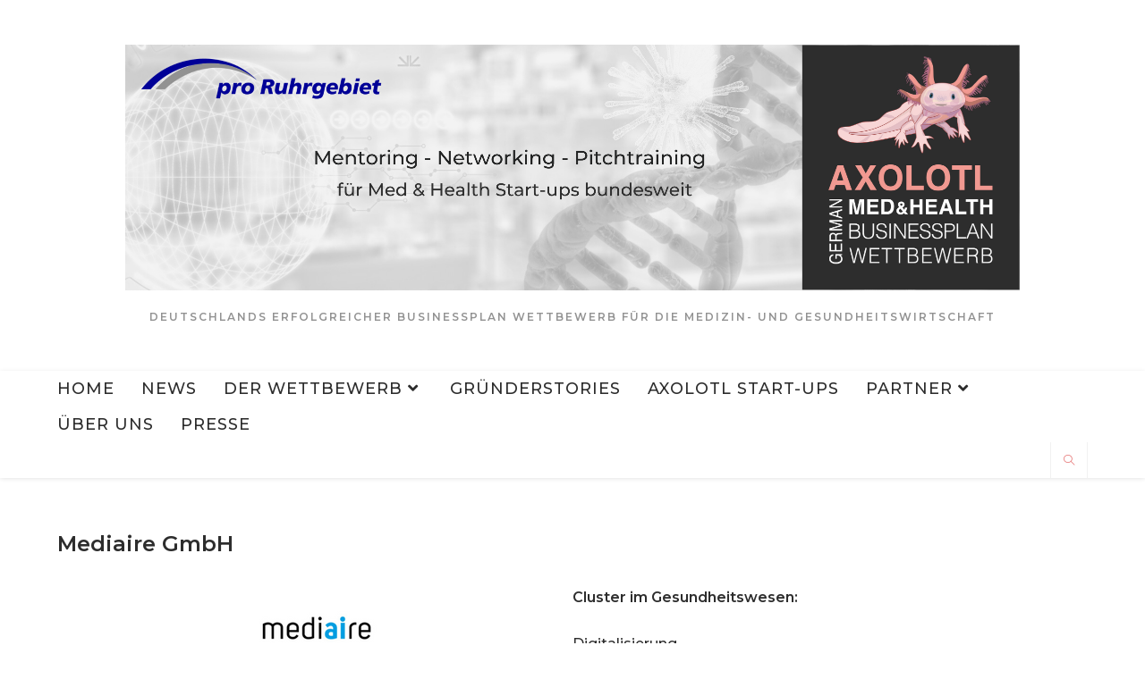

--- FILE ---
content_type: text/html; charset=UTF-8
request_url: https://axolotl-med.de/axolotl-start-ups/mediaire-gmbh/
body_size: 52764
content:
<!DOCTYPE html>
<html class="html" lang="de">
<head>
	<meta charset="UTF-8">
	<link rel="profile" href="https://gmpg.org/xfn/11">

	<meta name='robots' content='index, follow, max-image-preview:large, max-snippet:-1, max-video-preview:-1' />
<meta name="viewport" content="width=device-width, initial-scale=1">
	<!-- This site is optimized with the Yoast SEO plugin v19.10 - https://yoast.com/wordpress/plugins/seo/ -->
	<title>Mediaire GmbH - AXOLOTL German MED und HEALTH Businessplan Wettbewerb</title>
	<link rel="canonical" href="https://axolotl-med.de/axolotl-start-ups/mediaire-gmbh/" />
	<meta property="og:locale" content="de_DE" />
	<meta property="og:type" content="article" />
	<meta property="og:title" content="Mediaire GmbH - AXOLOTL German MED und HEALTH Businessplan Wettbewerb" />
	<meta property="og:description" content="Mediaire GmbH Cluster im Gesundheitswesen: DigitalisierungKINeurologie Mediaire GmbHMöckernstraße 6310965 Berlinwww.mediaire.deLinkedIn Gründerteam:Andreas LemkeJörg Döpfert KontaktAndreas LemkeE-Mail: info@mediaire.de Gründungsdatum:April 2018 Geschäftsidee Die Geschäftsidee von mediaire ist die Entwicklung und Vermarktung von KI-basierter Software zur computergestützten Diagnose von medizinischen Bilddaten. Das Unternehmen ist angetreten, die Befundungsqualität innerhalb der Radiologie durch den Einsatz Künstlicher Intelligenz (KI) und ein kundenorientiertes [&hellip;]" />
	<meta property="og:url" content="https://axolotl-med.de/axolotl-start-ups/mediaire-gmbh/" />
	<meta property="og:site_name" content="AXOLOTL German MED und HEALTH Businessplan Wettbewerb" />
	<meta property="article:publisher" content="https://www.facebook.com/startbahnruhr" />
	<meta property="article:modified_time" content="2022-02-09T16:31:07+00:00" />
	<meta property="og:image" content="https://axolotl-med.de/wp-content/uploads/2022/02/MediaireGmbH_Logo_VZ.png" />
	<meta name="twitter:card" content="summary_large_image" />
	<meta name="twitter:site" content="@startbahnruhr" />
	<meta name="twitter:label1" content="Geschätzte Lesezeit" />
	<meta name="twitter:data1" content="2 Minuten" />
	<script type="application/ld+json" class="yoast-schema-graph">{"@context":"https://schema.org","@graph":[{"@type":"WebPage","@id":"https://axolotl-med.de/axolotl-start-ups/mediaire-gmbh/","url":"https://axolotl-med.de/axolotl-start-ups/mediaire-gmbh/","name":"Mediaire GmbH - AXOLOTL German MED und HEALTH Businessplan Wettbewerb","isPartOf":{"@id":"https://axolotl-med.de/#website"},"primaryImageOfPage":{"@id":"https://axolotl-med.de/axolotl-start-ups/mediaire-gmbh/#primaryimage"},"image":{"@id":"https://axolotl-med.de/axolotl-start-ups/mediaire-gmbh/#primaryimage"},"thumbnailUrl":"https://axolotl-med.de/wp-content/uploads/2022/02/MediaireGmbH_Logo_VZ.png","datePublished":"2022-02-03T13:44:35+00:00","dateModified":"2022-02-09T16:31:07+00:00","breadcrumb":{"@id":"https://axolotl-med.de/axolotl-start-ups/mediaire-gmbh/#breadcrumb"},"inLanguage":"de","potentialAction":[{"@type":"ReadAction","target":["https://axolotl-med.de/axolotl-start-ups/mediaire-gmbh/"]}]},{"@type":"ImageObject","inLanguage":"de","@id":"https://axolotl-med.de/axolotl-start-ups/mediaire-gmbh/#primaryimage","url":"https://axolotl-med.de/wp-content/uploads/2022/02/MediaireGmbH_Logo_VZ.png","contentUrl":"https://axolotl-med.de/wp-content/uploads/2022/02/MediaireGmbH_Logo_VZ.png","width":195,"height":100,"caption":"Mediaire GmbH Logo"},{"@type":"BreadcrumbList","@id":"https://axolotl-med.de/axolotl-start-ups/mediaire-gmbh/#breadcrumb","itemListElement":[{"@type":"ListItem","position":1,"name":"Home","item":"https://axolotl-med.de/"},{"@type":"ListItem","position":2,"name":"AXOLOTL Start-ups","item":"https://axolotl-med.de/axolotl-start-ups/"},{"@type":"ListItem","position":3,"name":"Mediaire GmbH"}]},{"@type":"WebSite","@id":"https://axolotl-med.de/#website","url":"https://axolotl-med.de/","name":"AXOLOTL German MED und HEALTH Businessplan Wettbewerb","description":"Deutschlands erfolgreicher Businessplan Wettbewerb für die  Medizin- und Gesundheitswirtschaft","publisher":{"@id":"https://axolotl-med.de/#organization"},"potentialAction":[{"@type":"SearchAction","target":{"@type":"EntryPoint","urlTemplate":"https://axolotl-med.de/?s={search_term_string}"},"query-input":"required name=search_term_string"}],"inLanguage":"de"},{"@type":"Organization","@id":"https://axolotl-med.de/#organization","name":"Startbahn Ruhr GmbH","url":"https://axolotl-med.de/","logo":{"@type":"ImageObject","inLanguage":"de","@id":"https://axolotl-med.de/#/schema/logo/image/","url":"https://axolotl-med.de/wp-content/uploads/2016/03/Pro-Ruhrgebiet-Logo.png","contentUrl":"https://axolotl-med.de/wp-content/uploads/2016/03/Pro-Ruhrgebiet-Logo.png","width":1000,"height":170,"caption":"Startbahn Ruhr GmbH"},"image":{"@id":"https://axolotl-med.de/#/schema/logo/image/"},"sameAs":["https://www.facebook.com/startbahnruhr","https://twitter.com/startbahnruhr"]}]}</script>
	<!-- / Yoast SEO plugin. -->


<link rel="alternate" type="application/rss+xml" title="AXOLOTL German MED und HEALTH Businessplan Wettbewerb &raquo; Feed" href="https://axolotl-med.de/feed/" />
<link rel="alternate" type="application/rss+xml" title="AXOLOTL German MED und HEALTH Businessplan Wettbewerb &raquo; Kommentar-Feed" href="https://axolotl-med.de/comments/feed/" />
<script>
window._wpemojiSettings = {"baseUrl":"https:\/\/s.w.org\/images\/core\/emoji\/15.0.3\/72x72\/","ext":".png","svgUrl":"https:\/\/s.w.org\/images\/core\/emoji\/15.0.3\/svg\/","svgExt":".svg","source":{"concatemoji":"https:\/\/axolotl-med.de\/wp-includes\/js\/wp-emoji-release.min.js?ver=6.5.7"}};
/*! This file is auto-generated */
!function(i,n){var o,s,e;function c(e){try{var t={supportTests:e,timestamp:(new Date).valueOf()};sessionStorage.setItem(o,JSON.stringify(t))}catch(e){}}function p(e,t,n){e.clearRect(0,0,e.canvas.width,e.canvas.height),e.fillText(t,0,0);var t=new Uint32Array(e.getImageData(0,0,e.canvas.width,e.canvas.height).data),r=(e.clearRect(0,0,e.canvas.width,e.canvas.height),e.fillText(n,0,0),new Uint32Array(e.getImageData(0,0,e.canvas.width,e.canvas.height).data));return t.every(function(e,t){return e===r[t]})}function u(e,t,n){switch(t){case"flag":return n(e,"\ud83c\udff3\ufe0f\u200d\u26a7\ufe0f","\ud83c\udff3\ufe0f\u200b\u26a7\ufe0f")?!1:!n(e,"\ud83c\uddfa\ud83c\uddf3","\ud83c\uddfa\u200b\ud83c\uddf3")&&!n(e,"\ud83c\udff4\udb40\udc67\udb40\udc62\udb40\udc65\udb40\udc6e\udb40\udc67\udb40\udc7f","\ud83c\udff4\u200b\udb40\udc67\u200b\udb40\udc62\u200b\udb40\udc65\u200b\udb40\udc6e\u200b\udb40\udc67\u200b\udb40\udc7f");case"emoji":return!n(e,"\ud83d\udc26\u200d\u2b1b","\ud83d\udc26\u200b\u2b1b")}return!1}function f(e,t,n){var r="undefined"!=typeof WorkerGlobalScope&&self instanceof WorkerGlobalScope?new OffscreenCanvas(300,150):i.createElement("canvas"),a=r.getContext("2d",{willReadFrequently:!0}),o=(a.textBaseline="top",a.font="600 32px Arial",{});return e.forEach(function(e){o[e]=t(a,e,n)}),o}function t(e){var t=i.createElement("script");t.src=e,t.defer=!0,i.head.appendChild(t)}"undefined"!=typeof Promise&&(o="wpEmojiSettingsSupports",s=["flag","emoji"],n.supports={everything:!0,everythingExceptFlag:!0},e=new Promise(function(e){i.addEventListener("DOMContentLoaded",e,{once:!0})}),new Promise(function(t){var n=function(){try{var e=JSON.parse(sessionStorage.getItem(o));if("object"==typeof e&&"number"==typeof e.timestamp&&(new Date).valueOf()<e.timestamp+604800&&"object"==typeof e.supportTests)return e.supportTests}catch(e){}return null}();if(!n){if("undefined"!=typeof Worker&&"undefined"!=typeof OffscreenCanvas&&"undefined"!=typeof URL&&URL.createObjectURL&&"undefined"!=typeof Blob)try{var e="postMessage("+f.toString()+"("+[JSON.stringify(s),u.toString(),p.toString()].join(",")+"));",r=new Blob([e],{type:"text/javascript"}),a=new Worker(URL.createObjectURL(r),{name:"wpTestEmojiSupports"});return void(a.onmessage=function(e){c(n=e.data),a.terminate(),t(n)})}catch(e){}c(n=f(s,u,p))}t(n)}).then(function(e){for(var t in e)n.supports[t]=e[t],n.supports.everything=n.supports.everything&&n.supports[t],"flag"!==t&&(n.supports.everythingExceptFlag=n.supports.everythingExceptFlag&&n.supports[t]);n.supports.everythingExceptFlag=n.supports.everythingExceptFlag&&!n.supports.flag,n.DOMReady=!1,n.readyCallback=function(){n.DOMReady=!0}}).then(function(){return e}).then(function(){var e;n.supports.everything||(n.readyCallback(),(e=n.source||{}).concatemoji?t(e.concatemoji):e.wpemoji&&e.twemoji&&(t(e.twemoji),t(e.wpemoji)))}))}((window,document),window._wpemojiSettings);
</script>
<style id='wp-emoji-styles-inline-css'>

	img.wp-smiley, img.emoji {
		display: inline !important;
		border: none !important;
		box-shadow: none !important;
		height: 1em !important;
		width: 1em !important;
		margin: 0 0.07em !important;
		vertical-align: -0.1em !important;
		background: none !important;
		padding: 0 !important;
	}
</style>
<link rel='stylesheet' id='wp-block-library-css' href='https://axolotl-med.de/wp-includes/css/dist/block-library/style.min.css?ver=6.5.7' media='all' />
<style id='wp-block-library-theme-inline-css'>
.wp-block-audio figcaption{color:#555;font-size:13px;text-align:center}.is-dark-theme .wp-block-audio figcaption{color:#ffffffa6}.wp-block-audio{margin:0 0 1em}.wp-block-code{border:1px solid #ccc;border-radius:4px;font-family:Menlo,Consolas,monaco,monospace;padding:.8em 1em}.wp-block-embed figcaption{color:#555;font-size:13px;text-align:center}.is-dark-theme .wp-block-embed figcaption{color:#ffffffa6}.wp-block-embed{margin:0 0 1em}.blocks-gallery-caption{color:#555;font-size:13px;text-align:center}.is-dark-theme .blocks-gallery-caption{color:#ffffffa6}.wp-block-image figcaption{color:#555;font-size:13px;text-align:center}.is-dark-theme .wp-block-image figcaption{color:#ffffffa6}.wp-block-image{margin:0 0 1em}.wp-block-pullquote{border-bottom:4px solid;border-top:4px solid;color:currentColor;margin-bottom:1.75em}.wp-block-pullquote cite,.wp-block-pullquote footer,.wp-block-pullquote__citation{color:currentColor;font-size:.8125em;font-style:normal;text-transform:uppercase}.wp-block-quote{border-left:.25em solid;margin:0 0 1.75em;padding-left:1em}.wp-block-quote cite,.wp-block-quote footer{color:currentColor;font-size:.8125em;font-style:normal;position:relative}.wp-block-quote.has-text-align-right{border-left:none;border-right:.25em solid;padding-left:0;padding-right:1em}.wp-block-quote.has-text-align-center{border:none;padding-left:0}.wp-block-quote.is-large,.wp-block-quote.is-style-large,.wp-block-quote.is-style-plain{border:none}.wp-block-search .wp-block-search__label{font-weight:700}.wp-block-search__button{border:1px solid #ccc;padding:.375em .625em}:where(.wp-block-group.has-background){padding:1.25em 2.375em}.wp-block-separator.has-css-opacity{opacity:.4}.wp-block-separator{border:none;border-bottom:2px solid;margin-left:auto;margin-right:auto}.wp-block-separator.has-alpha-channel-opacity{opacity:1}.wp-block-separator:not(.is-style-wide):not(.is-style-dots){width:100px}.wp-block-separator.has-background:not(.is-style-dots){border-bottom:none;height:1px}.wp-block-separator.has-background:not(.is-style-wide):not(.is-style-dots){height:2px}.wp-block-table{margin:0 0 1em}.wp-block-table td,.wp-block-table th{word-break:normal}.wp-block-table figcaption{color:#555;font-size:13px;text-align:center}.is-dark-theme .wp-block-table figcaption{color:#ffffffa6}.wp-block-video figcaption{color:#555;font-size:13px;text-align:center}.is-dark-theme .wp-block-video figcaption{color:#ffffffa6}.wp-block-video{margin:0 0 1em}.wp-block-template-part.has-background{margin-bottom:0;margin-top:0;padding:1.25em 2.375em}
</style>
<style id='classic-theme-styles-inline-css'>
/*! This file is auto-generated */
.wp-block-button__link{color:#fff;background-color:#32373c;border-radius:9999px;box-shadow:none;text-decoration:none;padding:calc(.667em + 2px) calc(1.333em + 2px);font-size:1.125em}.wp-block-file__button{background:#32373c;color:#fff;text-decoration:none}
</style>
<style id='global-styles-inline-css'>
body{--wp--preset--color--black: #000000;--wp--preset--color--cyan-bluish-gray: #abb8c3;--wp--preset--color--white: #ffffff;--wp--preset--color--pale-pink: #f78da7;--wp--preset--color--vivid-red: #cf2e2e;--wp--preset--color--luminous-vivid-orange: #ff6900;--wp--preset--color--luminous-vivid-amber: #fcb900;--wp--preset--color--light-green-cyan: #7bdcb5;--wp--preset--color--vivid-green-cyan: #00d084;--wp--preset--color--pale-cyan-blue: #8ed1fc;--wp--preset--color--vivid-cyan-blue: #0693e3;--wp--preset--color--vivid-purple: #9b51e0;--wp--preset--gradient--vivid-cyan-blue-to-vivid-purple: linear-gradient(135deg,rgba(6,147,227,1) 0%,rgb(155,81,224) 100%);--wp--preset--gradient--light-green-cyan-to-vivid-green-cyan: linear-gradient(135deg,rgb(122,220,180) 0%,rgb(0,208,130) 100%);--wp--preset--gradient--luminous-vivid-amber-to-luminous-vivid-orange: linear-gradient(135deg,rgba(252,185,0,1) 0%,rgba(255,105,0,1) 100%);--wp--preset--gradient--luminous-vivid-orange-to-vivid-red: linear-gradient(135deg,rgba(255,105,0,1) 0%,rgb(207,46,46) 100%);--wp--preset--gradient--very-light-gray-to-cyan-bluish-gray: linear-gradient(135deg,rgb(238,238,238) 0%,rgb(169,184,195) 100%);--wp--preset--gradient--cool-to-warm-spectrum: linear-gradient(135deg,rgb(74,234,220) 0%,rgb(151,120,209) 20%,rgb(207,42,186) 40%,rgb(238,44,130) 60%,rgb(251,105,98) 80%,rgb(254,248,76) 100%);--wp--preset--gradient--blush-light-purple: linear-gradient(135deg,rgb(255,206,236) 0%,rgb(152,150,240) 100%);--wp--preset--gradient--blush-bordeaux: linear-gradient(135deg,rgb(254,205,165) 0%,rgb(254,45,45) 50%,rgb(107,0,62) 100%);--wp--preset--gradient--luminous-dusk: linear-gradient(135deg,rgb(255,203,112) 0%,rgb(199,81,192) 50%,rgb(65,88,208) 100%);--wp--preset--gradient--pale-ocean: linear-gradient(135deg,rgb(255,245,203) 0%,rgb(182,227,212) 50%,rgb(51,167,181) 100%);--wp--preset--gradient--electric-grass: linear-gradient(135deg,rgb(202,248,128) 0%,rgb(113,206,126) 100%);--wp--preset--gradient--midnight: linear-gradient(135deg,rgb(2,3,129) 0%,rgb(40,116,252) 100%);--wp--preset--font-size--small: 13px;--wp--preset--font-size--medium: 20px;--wp--preset--font-size--large: 36px;--wp--preset--font-size--x-large: 42px;--wp--preset--spacing--20: 0.44rem;--wp--preset--spacing--30: 0.67rem;--wp--preset--spacing--40: 1rem;--wp--preset--spacing--50: 1.5rem;--wp--preset--spacing--60: 2.25rem;--wp--preset--spacing--70: 3.38rem;--wp--preset--spacing--80: 5.06rem;--wp--preset--shadow--natural: 6px 6px 9px rgba(0, 0, 0, 0.2);--wp--preset--shadow--deep: 12px 12px 50px rgba(0, 0, 0, 0.4);--wp--preset--shadow--sharp: 6px 6px 0px rgba(0, 0, 0, 0.2);--wp--preset--shadow--outlined: 6px 6px 0px -3px rgba(255, 255, 255, 1), 6px 6px rgba(0, 0, 0, 1);--wp--preset--shadow--crisp: 6px 6px 0px rgba(0, 0, 0, 1);}:where(.is-layout-flex){gap: 0.5em;}:where(.is-layout-grid){gap: 0.5em;}body .is-layout-flex{display: flex;}body .is-layout-flex{flex-wrap: wrap;align-items: center;}body .is-layout-flex > *{margin: 0;}body .is-layout-grid{display: grid;}body .is-layout-grid > *{margin: 0;}:where(.wp-block-columns.is-layout-flex){gap: 2em;}:where(.wp-block-columns.is-layout-grid){gap: 2em;}:where(.wp-block-post-template.is-layout-flex){gap: 1.25em;}:where(.wp-block-post-template.is-layout-grid){gap: 1.25em;}.has-black-color{color: var(--wp--preset--color--black) !important;}.has-cyan-bluish-gray-color{color: var(--wp--preset--color--cyan-bluish-gray) !important;}.has-white-color{color: var(--wp--preset--color--white) !important;}.has-pale-pink-color{color: var(--wp--preset--color--pale-pink) !important;}.has-vivid-red-color{color: var(--wp--preset--color--vivid-red) !important;}.has-luminous-vivid-orange-color{color: var(--wp--preset--color--luminous-vivid-orange) !important;}.has-luminous-vivid-amber-color{color: var(--wp--preset--color--luminous-vivid-amber) !important;}.has-light-green-cyan-color{color: var(--wp--preset--color--light-green-cyan) !important;}.has-vivid-green-cyan-color{color: var(--wp--preset--color--vivid-green-cyan) !important;}.has-pale-cyan-blue-color{color: var(--wp--preset--color--pale-cyan-blue) !important;}.has-vivid-cyan-blue-color{color: var(--wp--preset--color--vivid-cyan-blue) !important;}.has-vivid-purple-color{color: var(--wp--preset--color--vivid-purple) !important;}.has-black-background-color{background-color: var(--wp--preset--color--black) !important;}.has-cyan-bluish-gray-background-color{background-color: var(--wp--preset--color--cyan-bluish-gray) !important;}.has-white-background-color{background-color: var(--wp--preset--color--white) !important;}.has-pale-pink-background-color{background-color: var(--wp--preset--color--pale-pink) !important;}.has-vivid-red-background-color{background-color: var(--wp--preset--color--vivid-red) !important;}.has-luminous-vivid-orange-background-color{background-color: var(--wp--preset--color--luminous-vivid-orange) !important;}.has-luminous-vivid-amber-background-color{background-color: var(--wp--preset--color--luminous-vivid-amber) !important;}.has-light-green-cyan-background-color{background-color: var(--wp--preset--color--light-green-cyan) !important;}.has-vivid-green-cyan-background-color{background-color: var(--wp--preset--color--vivid-green-cyan) !important;}.has-pale-cyan-blue-background-color{background-color: var(--wp--preset--color--pale-cyan-blue) !important;}.has-vivid-cyan-blue-background-color{background-color: var(--wp--preset--color--vivid-cyan-blue) !important;}.has-vivid-purple-background-color{background-color: var(--wp--preset--color--vivid-purple) !important;}.has-black-border-color{border-color: var(--wp--preset--color--black) !important;}.has-cyan-bluish-gray-border-color{border-color: var(--wp--preset--color--cyan-bluish-gray) !important;}.has-white-border-color{border-color: var(--wp--preset--color--white) !important;}.has-pale-pink-border-color{border-color: var(--wp--preset--color--pale-pink) !important;}.has-vivid-red-border-color{border-color: var(--wp--preset--color--vivid-red) !important;}.has-luminous-vivid-orange-border-color{border-color: var(--wp--preset--color--luminous-vivid-orange) !important;}.has-luminous-vivid-amber-border-color{border-color: var(--wp--preset--color--luminous-vivid-amber) !important;}.has-light-green-cyan-border-color{border-color: var(--wp--preset--color--light-green-cyan) !important;}.has-vivid-green-cyan-border-color{border-color: var(--wp--preset--color--vivid-green-cyan) !important;}.has-pale-cyan-blue-border-color{border-color: var(--wp--preset--color--pale-cyan-blue) !important;}.has-vivid-cyan-blue-border-color{border-color: var(--wp--preset--color--vivid-cyan-blue) !important;}.has-vivid-purple-border-color{border-color: var(--wp--preset--color--vivid-purple) !important;}.has-vivid-cyan-blue-to-vivid-purple-gradient-background{background: var(--wp--preset--gradient--vivid-cyan-blue-to-vivid-purple) !important;}.has-light-green-cyan-to-vivid-green-cyan-gradient-background{background: var(--wp--preset--gradient--light-green-cyan-to-vivid-green-cyan) !important;}.has-luminous-vivid-amber-to-luminous-vivid-orange-gradient-background{background: var(--wp--preset--gradient--luminous-vivid-amber-to-luminous-vivid-orange) !important;}.has-luminous-vivid-orange-to-vivid-red-gradient-background{background: var(--wp--preset--gradient--luminous-vivid-orange-to-vivid-red) !important;}.has-very-light-gray-to-cyan-bluish-gray-gradient-background{background: var(--wp--preset--gradient--very-light-gray-to-cyan-bluish-gray) !important;}.has-cool-to-warm-spectrum-gradient-background{background: var(--wp--preset--gradient--cool-to-warm-spectrum) !important;}.has-blush-light-purple-gradient-background{background: var(--wp--preset--gradient--blush-light-purple) !important;}.has-blush-bordeaux-gradient-background{background: var(--wp--preset--gradient--blush-bordeaux) !important;}.has-luminous-dusk-gradient-background{background: var(--wp--preset--gradient--luminous-dusk) !important;}.has-pale-ocean-gradient-background{background: var(--wp--preset--gradient--pale-ocean) !important;}.has-electric-grass-gradient-background{background: var(--wp--preset--gradient--electric-grass) !important;}.has-midnight-gradient-background{background: var(--wp--preset--gradient--midnight) !important;}.has-small-font-size{font-size: var(--wp--preset--font-size--small) !important;}.has-medium-font-size{font-size: var(--wp--preset--font-size--medium) !important;}.has-large-font-size{font-size: var(--wp--preset--font-size--large) !important;}.has-x-large-font-size{font-size: var(--wp--preset--font-size--x-large) !important;}
.wp-block-navigation a:where(:not(.wp-element-button)){color: inherit;}
:where(.wp-block-post-template.is-layout-flex){gap: 1.25em;}:where(.wp-block-post-template.is-layout-grid){gap: 1.25em;}
:where(.wp-block-columns.is-layout-flex){gap: 2em;}:where(.wp-block-columns.is-layout-grid){gap: 2em;}
.wp-block-pullquote{font-size: 1.5em;line-height: 1.6;}
</style>
<link rel='stylesheet' id='contact-form-7-css' href='https://axolotl-med.de/wp-content/plugins/contact-form-7/includes/css/styles.css?ver=5.6.4' media='all' />
<link rel='stylesheet' id='font-awesome-css' href='https://axolotl-med.de/wp-content/themes/oceanwp/assets/fonts/fontawesome/css/all.min.css?ver=5.15.1' media='all' />
<link rel='stylesheet' id='simple-line-icons-css' href='https://axolotl-med.de/wp-content/themes/oceanwp/assets/css/third/simple-line-icons.min.css?ver=2.4.0' media='all' />
<link rel='stylesheet' id='oceanwp-style-css' href='https://axolotl-med.de/wp-content/themes/oceanwp/assets/css/style.min.css?ver=3.3.3' media='all' />
<link rel='stylesheet' id='oceanwp-google-font-montserrat-css' href='https://axolotl-med.de/wp-content/uploads/fonts/60f551d36c63f44790d2050b5a56f2a4/font.css?v=1668588655' media='all' />
<link rel='stylesheet' id='oe-widgets-style-css' href='https://axolotl-med.de/wp-content/plugins/ocean-extra/assets/css/widgets.css?ver=6.5.7' media='all' />
<script src="https://axolotl-med.de/wp-includes/js/jquery/jquery.min.js?ver=3.7.1" id="jquery-core-js"></script>
<script src="https://axolotl-med.de/wp-includes/js/jquery/jquery-migrate.min.js?ver=3.4.1" id="jquery-migrate-js"></script>
<script src="https://axolotl-med.de/wp-content/plugins/sticky-menu-or-anything-on-scroll/assets/js/jq-sticky-anything.min.js?ver=2.1.1" id="stickyAnythingLib-js"></script>
<link rel="https://api.w.org/" href="https://axolotl-med.de/wp-json/" /><link rel="alternate" type="application/json" href="https://axolotl-med.de/wp-json/wp/v2/pages/4707" /><link rel="EditURI" type="application/rsd+xml" title="RSD" href="https://axolotl-med.de/xmlrpc.php?rsd" />
<meta name="generator" content="WordPress 6.5.7" />
<link rel='shortlink' href='https://axolotl-med.de/?p=4707' />
<link rel="alternate" type="application/json+oembed" href="https://axolotl-med.de/wp-json/oembed/1.0/embed?url=https%3A%2F%2Faxolotl-med.de%2Faxolotl-start-ups%2Fmediaire-gmbh%2F" />
<link rel="alternate" type="text/xml+oembed" href="https://axolotl-med.de/wp-json/oembed/1.0/embed?url=https%3A%2F%2Faxolotl-med.de%2Faxolotl-start-ups%2Fmediaire-gmbh%2F&#038;format=xml" />
<link rel="icon" href="https://axolotl-med.de/wp-content/uploads/2020/03/favicon-96x96-1.png" sizes="32x32" />
<link rel="icon" href="https://axolotl-med.de/wp-content/uploads/2020/03/favicon-96x96-1.png" sizes="192x192" />
<link rel="apple-touch-icon" href="https://axolotl-med.de/wp-content/uploads/2020/03/favicon-96x96-1.png" />
<meta name="msapplication-TileImage" content="https://axolotl-med.de/wp-content/uploads/2020/03/favicon-96x96-1.png" />
		<style id="wp-custom-css">
			a{color:#E67676;text-decoration:none}a:hover{color:#E67676;text-decoration:none}		</style>
		<!-- OceanWP CSS -->
<style type="text/css">
/* General CSS */body .theme-button,body input[type="submit"],body button[type="submit"],body button,body .button,body div.wpforms-container-full .wpforms-form input[type=submit],body div.wpforms-container-full .wpforms-form button[type=submit],body div.wpforms-container-full .wpforms-form .wpforms-page-button{background-color:#f29a92}body .theme-button:hover,body input[type="submit"]:hover,body button[type="submit"]:hover,body button:hover,body .button:hover,body div.wpforms-container-full .wpforms-form input[type=submit]:hover,body div.wpforms-container-full .wpforms-form input[type=submit]:active,body div.wpforms-container-full .wpforms-form button[type=submit]:hover,body div.wpforms-container-full .wpforms-form button[type=submit]:active,body div.wpforms-container-full .wpforms-form .wpforms-page-button:hover,body div.wpforms-container-full .wpforms-form .wpforms-page-button:active{background-color:#2d2d2d}/* Blog CSS */.blog-entry.thumbnail-entry .blog-entry-category a{color:#2d2d2d}.blog-entry.thumbnail-entry .blog-entry-category a:hover{color:#f29a92}.single-post.content-max-width #wrap .thumbnail,.single-post.content-max-width #wrap .wp-block-buttons,.single-post.content-max-width #wrap .wp-block-verse,.single-post.content-max-width #wrap .entry-header,.single-post.content-max-width #wrap ul.meta,.single-post.content-max-width #wrap .entry-content p,.single-post.content-max-width #wrap .entry-content h1,.single-post.content-max-width #wrap .entry-content h2,.single-post.content-max-width #wrap .entry-content h3,.single-post.content-max-width #wrap .entry-content h4,.single-post.content-max-width #wrap .entry-content h5,.single-post.content-max-width #wrap .entry-content h6,.single-post.content-max-width #wrap .wp-block-image,.single-post.content-max-width #wrap .wp-block-gallery,.single-post.content-max-width #wrap .wp-block-video,.single-post.content-max-width #wrap .wp-block-quote,.single-post.content-max-width #wrap .wp-block-text-columns,.single-post.content-max-width #wrap .entry-content ul,.single-post.content-max-width #wrap .entry-content ol,.single-post.content-max-width #wrap .wp-block-cover-text,.single-post.content-max-width #wrap .post-tags,.single-post.content-max-width #wrap .comments-area,.single-post.content-max-width #wrap .wp-block-embed,#wrap .wp-block-separator.is-style-wide:not(.size-full){max-width:1200px}.single-post.content-max-width #wrap .wp-block-image.alignleft,.single-post.content-max-width #wrap .wp-block-image.alignright{max-width:600px}.single-post.content-max-width #wrap .wp-block-image.alignleft{margin-left:calc( 50% - 600px)}.single-post.content-max-width #wrap .wp-block-image.alignright{margin-right:calc( 50% - 600px)}.single-post.content-max-width #wrap .wp-block-embed,.single-post.content-max-width #wrap .wp-block-verse{margin-left:auto;margin-right:auto}/* Header CSS */#site-header,.has-transparent-header .is-sticky #site-header,.has-vh-transparent .is-sticky #site-header.vertical-header,#searchform-header-replace{background-color:#000000}#site-header{border-color:rgba(242,154,146,0.7)}#site-header.has-header-media .overlay-header-media{background-color:#ffffff}#site-navigation-wrap .dropdown-menu >li >a,.oceanwp-mobile-menu-icon a,#searchform-header-replace-close{color:#2d2d2d}#site-navigation-wrap .dropdown-menu >li >a .owp-icon use,.oceanwp-mobile-menu-icon a .owp-icon use,#searchform-header-replace-close .owp-icon use{stroke:#2d2d2d}#site-navigation-wrap .dropdown-menu >li >a:hover,.oceanwp-mobile-menu-icon a:hover,#searchform-header-replace-close:hover{color:#e67676}#site-navigation-wrap .dropdown-menu >li >a:hover .owp-icon use,.oceanwp-mobile-menu-icon a:hover .owp-icon use,#searchform-header-replace-close:hover .owp-icon use{stroke:#e67676}#site-navigation-wrap .dropdown-menu >.current-menu-item >a,#site-navigation-wrap .dropdown-menu >.current-menu-ancestor >a,#site-navigation-wrap .dropdown-menu >.current-menu-item >a:hover,#site-navigation-wrap .dropdown-menu >.current-menu-ancestor >a:hover{color:#e67676}#site-navigation-wrap .dropdown-menu >li >a{background-color:#ffffff}#site-navigation-wrap .dropdown-menu >li >a:hover,#site-navigation-wrap .dropdown-menu >li.sfHover >a{background-color:#808080}#site-navigation-wrap .dropdown-menu >.current-menu-item >a,#site-navigation-wrap .dropdown-menu >.current-menu-ancestor >a,#site-navigation-wrap .dropdown-menu >.current-menu-item >a:hover,#site-navigation-wrap .dropdown-menu >.current-menu-ancestor >a:hover{background-color:#ffffff}/* Header Image CSS */#site-header{background-image:url(https://axolotl-med.de/wp-content/uploads/2022/03/cropped-cropped-Header_V4_Start_AXOLOTL_Med1.png);background-position:top center;background-attachment:fixed;background-size:contain}/* Footer Widgets CSS */#footer-widgets{padding:0}#footer-widgets{background-color:#f29a92}#footer-widgets .footer-box a:hover,#footer-widgets a:hover{color:#2d2d2d}/* Footer Bottom CSS */#footer-bottom{padding:20px 0 15px 0}#footer-bottom{background-color:#f29a92}#footer-bottom,#footer-bottom p{color:#ffffff}#footer-bottom a:hover,#footer-bottom #footer-bottom-menu a:hover{color:#2d2d2d}/* Typography CSS */body{font-family:Montserrat;font-weight:500;font-style:normal;font-size:16px;color:#2d2d2d;line-height:2}h1,h2,h3,h4,h5,h6,.theme-heading,.widget-title,.oceanwp-widget-recent-posts-title,.comment-reply-title,.entry-title,.sidebar-box .widget-title{font-family:Montserrat;font-weight:700;font-style:normal;color:#f29a92;line-height:1}h1{font-family:Montserrat;font-weight:700;font-style:normal;font-size:26px;color:#2d2d2d;line-height:1.9}h2{font-family:Montserrat;font-weight:600;font-style:normal;font-size:24px;color:#2d2d2d;line-height:2}h3{font-family:Montserrat;font-weight:600;font-style:normal;font-size:22px;color:#808080;line-height:1.9}h4{font-family:Montserrat;font-weight:700;font-style:normal;font-size:20px;color:#f29a92;line-height:2}#site-logo a.site-logo-text{font-family:Montserrat}#top-bar-content,#top-bar-social-alt{font-family:Montserrat}#site-navigation-wrap .dropdown-menu >li >a,#site-header.full_screen-header .fs-dropdown-menu >li >a,#site-header.top-header #site-navigation-wrap .dropdown-menu >li >a,#site-header.center-header #site-navigation-wrap .dropdown-menu >li >a,#site-header.medium-header #site-navigation-wrap .dropdown-menu >li >a,.oceanwp-mobile-menu-icon a{font-family:Montserrat;font-weight:500;font-style:normal;font-size:18px;letter-spacing:1px}.dropdown-menu ul li a.menu-link,#site-header.full_screen-header .fs-dropdown-menu ul.sub-menu li a{font-family:Montserrat;font-weight:500;font-style:normal;font-size:18px}.sidr-class-dropdown-menu li a,a.sidr-class-toggle-sidr-close,#mobile-dropdown ul li a,body #mobile-fullscreen ul li a{font-family:Montserrat}.page-header .page-header-title,.page-header.background-image-page-header .page-header-title{font-family:Montserrat;line-height:2}.page-header .page-subheading{font-family:Montserrat;font-size:18px;line-height:2}.site-breadcrumbs{font-family:Montserrat;font-size:14px}.blog-entry.post .blog-entry-header .entry-title a{font-family:Montserrat;font-size:20px;color:#2d2d2d;line-height:1.6}.single-post .entry-title{font-family:Montserrat;font-size:22px;color:#2d2d2d;line-height:1}.sidebar-box .widget-title{font-family:Montserrat}#footer-bottom #copyright{font-family:Montserrat;font-style:normal;font-size:14px}#footer-bottom #footer-bottom-menu{font-family:Montserrat;font-size:14px}
</style></head>

<body class="page-template page-template-elementor_theme page page-id-4707 page-child parent-pageid-3242 wp-custom-logo wp-embed-responsive oceanwp-theme dropdown-mobile top-header-style no-header-border default-breakpoint content-full-width content-max-width page-header-disabled has-breadcrumbs has-fixed-footer has-parallax-footer" itemscope="itemscope" itemtype="https://schema.org/WebPage">

	
	
	<div id="outer-wrap" class="site clr">

		<a class="skip-link screen-reader-text" href="#main">Zum Inhalt springen</a>

		
		<div id="wrap" class="clr">

			
			
<header id="site-header" class="top-header has-header-media clr" data-height="74" itemscope="itemscope" itemtype="https://schema.org/WPHeader" role="banner">

	
		
	<div class="header-bottom clr">
		<div class="container">
			

<div id="site-logo" class="clr" itemscope itemtype="https://schema.org/Brand" >

	
	<div id="site-logo-inner" class="clr">

		<a href="https://axolotl-med.de/" class="custom-logo-link" rel="home"><img width="1999" height="549" src="https://axolotl-med.de/wp-content/uploads/2022/03/cropped-Header_neu-1.png" class="custom-logo" alt="AXOLOTL German MED und HEALTH Businessplan Wettbewerb" decoding="async" fetchpriority="high" srcset="https://axolotl-med.de/wp-content/uploads/2022/03/cropped-Header_neu-1.png 1x, https://axolotl-med.de/wp-content/uploads/2022/03/cropped-Header_neu-1.png 2x" sizes="(max-width: 1999px) 100vw, 1999px" /></a>
	</div><!-- #site-logo-inner -->

	
				<div id="site-description"><h2 >Deutschlands erfolgreicher Businessplan Wettbewerb für die  Medizin- und Gesundheitswirtschaft</h2></div>
			
</div><!-- #site-logo -->

		</div>
	</div>
	
<div class="header-top clr">

	
	<div id="site-header-inner" class="clr container">

		
		<div class="left clr">

			<div class="inner">

							<div id="site-navigation-wrap" class="clr">
			
			
			
			<nav id="site-navigation" class="navigation main-navigation clr" itemscope="itemscope" itemtype="https://schema.org/SiteNavigationElement" role="navigation" >

				<ul id="menu-hauptmenue" class="main-menu dropdown-menu sf-menu"><li id="menu-item-5396" class="menu-item menu-item-type-post_type menu-item-object-page menu-item-home menu-item-5396"><a href="https://axolotl-med.de/" class="menu-link"><span class="text-wrap">Home</span></a></li><li id="menu-item-5199" class="menu-item menu-item-type-post_type menu-item-object-page menu-item-5199"><a href="https://axolotl-med.de/news/" class="menu-link"><span class="text-wrap">News</span></a></li><li id="menu-item-5011" class="menu-item menu-item-type-post_type menu-item-object-page menu-item-has-children dropdown menu-item-5011"><a href="https://axolotl-med.de/der-wettbewerb/" class="menu-link"><span class="text-wrap">Der Wettbewerb<i class="nav-arrow fa fa-angle-down" aria-hidden="true" role="img"></i></span></a>
<ul class="sub-menu">
	<li id="menu-item-5434" class="menu-item menu-item-type-post_type menu-item-object-page menu-item-5434"><a href="https://axolotl-med.de/anmeldung/" class="menu-link"><span class="text-wrap">Anmeldung</span></a></li>	<li id="menu-item-5015" class="menu-item menu-item-type-post_type menu-item-object-page menu-item-5015"><a href="https://axolotl-med.de/qualifizierungsangebot/" class="menu-link"><span class="text-wrap">Qualifizierungsangebot</span></a></li>	<li id="menu-item-5013" class="menu-item menu-item-type-post_type menu-item-object-page menu-item-5013"><a href="https://axolotl-med.de/der-wettbewerb/die-preise/" class="menu-link"><span class="text-wrap">Sponsoren und Preise</span></a></li>	<li id="menu-item-4904" class="menu-item menu-item-type-post_type menu-item-object-page menu-item-4904"><a href="https://axolotl-med.de/der-wettbewerb/terminkalender/" class="menu-link"><span class="text-wrap">Termine</span></a></li>	<li id="menu-item-5012" class="menu-item menu-item-type-post_type menu-item-object-page menu-item-5012"><a href="https://axolotl-med.de/der-axolotl/" class="menu-link"><span class="text-wrap">Der AXOLOTL</span></a></li></ul>
</li><li id="menu-item-5398" class="menu-item menu-item-type-post_type menu-item-object-page menu-item-5398"><a href="https://axolotl-med.de/axolotl_gruenderstories/" class="menu-link"><span class="text-wrap">Gründerstories</span></a></li><li id="menu-item-4997" class="menu-item menu-item-type-post_type menu-item-object-page menu-item-4997"><a href="https://axolotl-med.de/axolotl-start-up-verzeichnis/" class="menu-link"><span class="text-wrap">AXOLOTL Start-ups</span></a></li><li id="menu-item-5276" class="menu-item menu-item-type-post_type menu-item-object-page menu-item-has-children dropdown menu-item-5276"><a href="https://axolotl-med.de/partner-axolotl/" class="menu-link"><span class="text-wrap">Partner<i class="nav-arrow fa fa-angle-down" aria-hidden="true" role="img"></i></span></a>
<ul class="sub-menu">
	<li id="menu-item-5014" class="menu-item menu-item-type-post_type menu-item-object-page menu-item-5014"><a href="https://axolotl-med.de/der-wettbewerb/expertennetzwerk/" class="menu-link"><span class="text-wrap">Expertennetzwerk</span></a></li></ul>
</li><li id="menu-item-4912" class="menu-item menu-item-type-post_type menu-item-object-page menu-item-4912"><a href="https://axolotl-med.de/kontakt-ueber-uns/" class="menu-link"><span class="text-wrap">Über uns</span></a></li><li id="menu-item-188" class="menu-item menu-item-type-taxonomy menu-item-object-category menu-item-188"><a href="https://axolotl-med.de/category/presse/" class="menu-link"><span class="text-wrap">Presse</span></a></li></ul>
			</nav><!-- #site-navigation -->

			
			
					</div><!-- #site-navigation-wrap -->
			
		
	
				
	
	<div class="oceanwp-mobile-menu-icon clr mobile-right">

		
		
		
		<a href="#" class="mobile-menu"  aria-label="Mobiles Menü">
							<i class="fa fa-bars" aria-hidden="true"></i>
								<span class="oceanwp-text">Menü</span>
				<span class="oceanwp-close-text">Schließen</span>
						</a>

		
		
		
	</div><!-- #oceanwp-mobile-menu-navbar -->

	

			</div>

		</div>

		<div class="right clr">

			<div class="inner">

				<div id="search-toggle"><a href="javascript:void(0)" class="site-search-toggle search-dropdown-toggle" aria-label="Website durchsuchen"><i class=" icon-magnifier" aria-hidden="true" role="img"></i></a></div>
<div id="searchform-dropdown" class="header-searchform-wrap clr" >
	
<form role="search" method="get" class="searchform" action="https://axolotl-med.de/">
	<label for="ocean-search-form-1">
		<span class="screen-reader-text">Search this website</span>
		<input type="search" id="ocean-search-form-1" class="field" autocomplete="off" placeholder="Suche" name="s">
			</label>
	</form>
</div><!-- #searchform-dropdown -->

			</div>

		</div>

	</div><!-- #site-header-inner -->

	
<div id="mobile-dropdown" class="clr" >

	<nav class="clr" itemscope="itemscope" itemtype="https://schema.org/SiteNavigationElement">

		
	<div id="mobile-nav" class="navigation clr">

		<ul id="menu-hauptmenue-1" class="menu"><li class="menu-item menu-item-type-post_type menu-item-object-page menu-item-home menu-item-5396"><a href="https://axolotl-med.de/">Home</a></li>
<li class="menu-item menu-item-type-post_type menu-item-object-page menu-item-5199"><a href="https://axolotl-med.de/news/">News</a></li>
<li class="menu-item menu-item-type-post_type menu-item-object-page menu-item-has-children menu-item-5011"><a href="https://axolotl-med.de/der-wettbewerb/">Der Wettbewerb</a>
<ul class="sub-menu">
	<li class="menu-item menu-item-type-post_type menu-item-object-page menu-item-5434"><a href="https://axolotl-med.de/anmeldung/">Anmeldung</a></li>
	<li class="menu-item menu-item-type-post_type menu-item-object-page menu-item-5015"><a href="https://axolotl-med.de/qualifizierungsangebot/">Qualifizierungsangebot</a></li>
	<li class="menu-item menu-item-type-post_type menu-item-object-page menu-item-5013"><a href="https://axolotl-med.de/der-wettbewerb/die-preise/">Sponsoren und Preise</a></li>
	<li class="menu-item menu-item-type-post_type menu-item-object-page menu-item-4904"><a href="https://axolotl-med.de/der-wettbewerb/terminkalender/">Termine</a></li>
	<li class="menu-item menu-item-type-post_type menu-item-object-page menu-item-5012"><a href="https://axolotl-med.de/der-axolotl/">Der AXOLOTL</a></li>
</ul>
</li>
<li class="menu-item menu-item-type-post_type menu-item-object-page menu-item-5398"><a href="https://axolotl-med.de/axolotl_gruenderstories/">Gründerstories</a></li>
<li class="menu-item menu-item-type-post_type menu-item-object-page menu-item-4997"><a href="https://axolotl-med.de/axolotl-start-up-verzeichnis/">AXOLOTL Start-ups</a></li>
<li class="menu-item menu-item-type-post_type menu-item-object-page menu-item-has-children menu-item-5276"><a href="https://axolotl-med.de/partner-axolotl/">Partner</a>
<ul class="sub-menu">
	<li class="menu-item menu-item-type-post_type menu-item-object-page menu-item-5014"><a href="https://axolotl-med.de/der-wettbewerb/expertennetzwerk/">Expertennetzwerk</a></li>
</ul>
</li>
<li class="menu-item menu-item-type-post_type menu-item-object-page menu-item-4912"><a href="https://axolotl-med.de/kontakt-ueber-uns/">Über uns</a></li>
<li class="menu-item menu-item-type-taxonomy menu-item-object-category menu-item-188"><a href="https://axolotl-med.de/category/presse/">Presse</a></li>
</ul>
	</div>


<div id="mobile-menu-search" class="clr">
	<form aria-label="Search this website" method="get" action="https://axolotl-med.de/" class="mobile-searchform" role="search">
		<input aria-label="Insert search query" value="" class="field" id="ocean-mobile-search-2" type="search" name="s" autocomplete="off" placeholder="Suche" />
		<button aria-label="Suche abschicken" type="submit" class="searchform-submit">
			<i class=" icon-magnifier" aria-hidden="true" role="img"></i>		</button>
					</form>
</div><!-- .mobile-menu-search -->

	</nav>

</div>

	
</div><!-- .header-top -->


					<div class="overlay-header-media"></div>
			
		
</header><!-- #site-header -->


			
			<main id="main" class="site-main clr"  role="main">

				
	
	<div id="content-wrap" class="container clr">

		
		<div id="primary" class="content-area clr">

			
			<div id="content" class="site-content clr">

				
				
<article class="single-page-article clr">

	
<div class="entry clr" itemprop="text">

	
	
<h2 class="wp-block-heading" id="mediaire-gmbh">Mediaire GmbH</h2>



<div class="wp-block-columns is-layout-flex wp-container-core-columns-is-layout-1 wp-block-columns-is-layout-flex">
<div class="wp-block-column is-layout-flow wp-block-column-is-layout-flow">
<div class="wp-block-image"><figure class="aligncenter size-full"><img decoding="async" width="195" height="100" src="https://axolotl-med.de/wp-content/uploads/2022/02/MediaireGmbH_Logo_VZ.png" alt="Mediaire GmbH Logo" class="wp-image-4706"/></figure></div>
</div>



<div class="wp-block-column is-layout-flow wp-block-column-is-layout-flow">
<p><strong>Cluster im Gesundheitswesen:</strong><br></p>



<p style="font-size:16px">Digitalisierung<br>KI<br>Neurologie</p>
</div>
</div>



<div class="wp-block-columns is-layout-flex wp-container-core-columns-is-layout-2 wp-block-columns-is-layout-flex">
<div class="wp-block-column is-layout-flow wp-block-column-is-layout-flow">
<p><strong>Mediaire GmbH</strong><br>Möckernstraße 63<br>10965 Berlin<br><a href="https://www.mediaire.de/" target="_blank" rel="noreferrer noopener">www.mediaire.de</a><br><a href="https://linkedin.com/company/mediaire/" target="_blank" rel="noreferrer noopener">LinkedIn</a></p>
</div>



<div class="wp-block-column is-layout-flow wp-block-column-is-layout-flow">
<p><strong>Gründerteam:</strong><br>Andreas Lemke<br>Jörg Döpfert</p>
</div>
</div>



<div class="wp-block-columns is-layout-flex wp-container-core-columns-is-layout-3 wp-block-columns-is-layout-flex">
<div class="wp-block-column is-layout-flow wp-block-column-is-layout-flow">
<p><strong>Kontakt</strong><br>Andreas Lemke<br>E-Mail: <a href="mailto:info@mediaire.de" target="_blank" rel="noreferrer noopener">info@mediaire.de</a></p>
</div>



<div class="wp-block-column is-layout-flow wp-block-column-is-layout-flow">
<p><strong>Gründungsdatum:</strong><br>April 2018</p>
</div>
</div>



<div class="wp-block-columns is-layout-flex wp-container-core-columns-is-layout-4 wp-block-columns-is-layout-flex">
<div class="wp-block-column is-layout-flow wp-block-column-is-layout-flow">
<h3 class="wp-block-heading" id="geschaftsidee">Geschäftsidee</h3>



<p>Die Geschäftsidee von mediaire ist die Entwicklung und Vermarktung von KI-basierter Software zur computergestützten Diagnose von medizinischen Bilddaten. Das Unternehmen ist angetreten, die Befundungsqualität innerhalb der Radiologie durch den Einsatz Künstlicher Intelligenz (KI) und ein kundenorientiertes Leistungsangebot nachhaltig zu verbessern.Die Geschäftsidee von mediaire ist die Entwicklung und Vermarktung von KI-basierter Software zur computergestützten Diagnose von medizinischen Bilddaten. Das Unternehmen ist angetreten, die Befundungsqualität innerhalb der Radiologie durch den Einsatz Künstlicher Intelligenz (KI) und ein kundenorientiertes Leistungsangebot nachhaltig zu verbessern.</p>



<p></p>



<p></p>
</div>
</div>



<hr class="wp-block-separator alignwide has-text-color has-background is-style-wide" style="background-color:#f29a92;color:#f29a92"/>



<blockquote class="wp-block-quote has-text-align-center is-style-plain is-layout-flow wp-block-quote-is-layout-flow" style="font-style:italic;font-weight:600"><p><em>Wir glauben daran, dass ein zusätzliches Paar an digitalen Augen</em><br><em> die Diagnostik und damit die Lebensqualität der Patienten verbessert.</em></p></blockquote>



<hr class="wp-block-separator alignwide has-text-color has-background is-style-wide" style="background-color:#f29a92;color:#f29a92"/>



<div style="height:40px" aria-hidden="true" class="wp-block-spacer"></div>



<div class="wp-block-columns is-layout-flex wp-container-core-columns-is-layout-5 wp-block-columns-is-layout-flex">
<div class="wp-block-column is-layout-flow wp-block-column-is-layout-flow">
<div class="wp-block-image"><figure class="aligncenter size-full is-resized"><img decoding="async" src="https://axolotl-med.de/wp-content/uploads/2022/02/190617_mediaire_GmbH_2648-edited-scaled-e1643896689968.jpg" alt="Team Mediaire GmbH" class="wp-image-4712" width="394" height="394"/></figure></div>
</div>



<div class="wp-block-column is-layout-flow wp-block-column-is-layout-flow">
<div class="wp-block-image"><figure class="aligncenter size-full"><img decoding="async" width="2562" height="1440" src="https://axolotl-med.de/wp-content/uploads/2021/03/mdbrain_16_9.png" alt="Produkt Mediaire GmbH" class="wp-image-3338" srcset="https://axolotl-med.de/wp-content/uploads/2021/03/mdbrain_16_9.png 2562w, https://axolotl-med.de/wp-content/uploads/2021/03/mdbrain_16_9-768x432.png 768w, https://axolotl-med.de/wp-content/uploads/2021/03/mdbrain_16_9-200x112.png 200w, https://axolotl-med.de/wp-content/uploads/2021/03/mdbrain_16_9-1536x863.png 1536w, https://axolotl-med.de/wp-content/uploads/2021/03/mdbrain_16_9-2048x1151.png 2048w" sizes="(max-width: 2562px) 100vw, 2562px" /></figure></div>
</div>
</div>

	
</div>

</article>

				
			</div><!-- #content -->

			
		</div><!-- #primary -->

		
	</div><!-- #content-wrap -->

	

	</main><!-- #main -->

	
	
	
		
<footer id="footer" class="site-footer parallax-footer" itemscope="itemscope" itemtype="https://schema.org/WPFooter" role="contentinfo">

	
	<div id="footer-inner" class="clr">

		

<div id="footer-bottom" class="clr">

	
	<div id="footer-bottom-inner" class="container clr">

		
			<div id="footer-bottom-menu" class="navigation clr">

				<div class="menu-footer-container"><ul id="menu-footer" class="menu"><li id="menu-item-1664" class="menu-item menu-item-type-post_type menu-item-object-page menu-item-privacy-policy menu-item-1664"><a rel="privacy-policy" href="https://axolotl-med.de/datenschutzerklaerung/">Datenschutzerklärung</a></li>
<li id="menu-item-1665" class="menu-item menu-item-type-post_type menu-item-object-page menu-item-1665"><a href="https://axolotl-med.de/impressum/">Impressum</a></li>
</ul></div>
			</div><!-- #footer-bottom-menu -->

			
		
			<div id="copyright" class="clr" role="contentinfo">
				Copyright 2022 by pro Ruhrgebiet e.V. und Startbahn Ruhr GmbH
			</div><!-- #copyright -->

			
	</div><!-- #footer-bottom-inner -->

	
</div><!-- #footer-bottom -->


	</div><!-- #footer-inner -->

	
</footer><!-- #footer -->

	
	
</div><!-- #wrap -->


</div><!-- #outer-wrap -->



<a aria-label="Zum Seitenanfang scrollen" href="#" id="scroll-top" class="scroll-top-right"><i class=" fa fa-angle-up" aria-hidden="true" role="img"></i></a>




<style id='core-block-supports-inline-css'>
.wp-container-core-columns-is-layout-1.wp-container-core-columns-is-layout-1{flex-wrap:nowrap;}.wp-container-core-columns-is-layout-2.wp-container-core-columns-is-layout-2{flex-wrap:nowrap;}.wp-container-core-columns-is-layout-3.wp-container-core-columns-is-layout-3{flex-wrap:nowrap;}.wp-container-core-columns-is-layout-4.wp-container-core-columns-is-layout-4{flex-wrap:nowrap;}.wp-container-core-columns-is-layout-5.wp-container-core-columns-is-layout-5{flex-wrap:nowrap;}
</style>
<script src="https://axolotl-med.de/wp-content/plugins/contact-form-7/includes/swv/js/index.js?ver=5.6.4" id="swv-js"></script>
<script id="contact-form-7-js-extra">
var wpcf7 = {"api":{"root":"https:\/\/axolotl-med.de\/wp-json\/","namespace":"contact-form-7\/v1"},"cached":"1"};
</script>
<script src="https://axolotl-med.de/wp-content/plugins/contact-form-7/includes/js/index.js?ver=5.6.4" id="contact-form-7-js"></script>
<script id="stickThis-js-extra">
var sticky_anything_engage = {"element":"","topspace":"0","minscreenwidth":"0","maxscreenwidth":"999999","zindex":"1","legacymode":"","dynamicmode":"","debugmode":"","pushup":"","adminbar":"1"};
</script>
<script src="https://axolotl-med.de/wp-content/plugins/sticky-menu-or-anything-on-scroll/assets/js/stickThis.js?ver=2.1.1" id="stickThis-js"></script>
<script src="https://axolotl-med.de/wp-includes/js/imagesloaded.min.js?ver=5.0.0" id="imagesloaded-js"></script>
<script id="oceanwp-main-js-extra">
var oceanwpLocalize = {"nonce":"e76f1b2f5a","isRTL":"","menuSearchStyle":"drop_down","mobileMenuSearchStyle":"disabled","sidrSource":null,"sidrDisplace":"1","sidrSide":"left","sidrDropdownTarget":"link","verticalHeaderTarget":"link","customSelects":".woocommerce-ordering .orderby, #dropdown_product_cat, .widget_categories select, .widget_archive select, .single-product .variations_form .variations select","ajax_url":"https:\/\/axolotl-med.de\/wp-admin\/admin-ajax.php"};
</script>
<script src="https://axolotl-med.de/wp-content/themes/oceanwp/assets/js/theme.min.js?ver=3.3.3" id="oceanwp-main-js"></script>
<script src="https://axolotl-med.de/wp-content/themes/oceanwp/assets/js/vendors/isotope.pkgd.min.js?ver=3.0.6" id="ow-isotop-js"></script>
<script src="https://axolotl-med.de/wp-content/themes/oceanwp/assets/js/blog-masonry.min.js?ver=3.3.3" id="oceanwp-blog-masonry-js"></script>
<script src="https://axolotl-med.de/wp-content/themes/oceanwp/assets/js/drop-down-mobile-menu.min.js?ver=3.3.3" id="oceanwp-drop-down-mobile-menu-js"></script>
<script src="https://axolotl-med.de/wp-content/themes/oceanwp/assets/js/drop-down-search.min.js?ver=3.3.3" id="oceanwp-drop-down-search-js"></script>
<script src="https://axolotl-med.de/wp-content/themes/oceanwp/assets/js/vendors/magnific-popup.min.js?ver=3.3.3" id="ow-magnific-popup-js"></script>
<script src="https://axolotl-med.de/wp-content/themes/oceanwp/assets/js/ow-lightbox.min.js?ver=3.3.3" id="oceanwp-lightbox-js"></script>
<script src="https://axolotl-med.de/wp-content/themes/oceanwp/assets/js/vendors/flickity.pkgd.min.js?ver=3.3.3" id="ow-flickity-js"></script>
<script src="https://axolotl-med.de/wp-content/themes/oceanwp/assets/js/ow-slider.min.js?ver=3.3.3" id="oceanwp-slider-js"></script>
<script src="https://axolotl-med.de/wp-content/themes/oceanwp/assets/js/scroll-effect.min.js?ver=3.3.3" id="oceanwp-scroll-effect-js"></script>
<script src="https://axolotl-med.de/wp-content/themes/oceanwp/assets/js/scroll-top.min.js?ver=3.3.3" id="oceanwp-scroll-top-js"></script>
<script src="https://axolotl-med.de/wp-content/themes/oceanwp/assets/js/select.min.js?ver=3.3.3" id="oceanwp-select-js"></script>
<!--[if lt IE 9]>
<script src="https://axolotl-med.de/wp-content/themes/oceanwp/assets/js/third/html5.min.js?ver=3.3.3" id="html5shiv-js"></script>
<![endif]-->
</body>
</html>


--- FILE ---
content_type: text/css
request_url: https://axolotl-med.de/wp-content/uploads/fonts/60f551d36c63f44790d2050b5a56f2a4/font.css?v=1668588655
body_size: 36438
content:
/*
 * Font file created by Local Google Fonts 0.19
 * Created: Wed, 16 Nov 2022 08:50:52 +0000
 * Handle: oceanwp-google-font-montserrat
 * Original URL: //fonts.googleapis.com/css?family=Montserrat%3A100%2C200%2C300%2C400%2C500%2C600%2C700%2C800%2C900%2C100i%2C200i%2C300i%2C400i%2C500i%2C600i%2C700i%2C800i%2C900i&amp;subset=latin&amp;display=swap
*/

/* cyrillic-ext */
@font-face {
  font-family: 'Montserrat';
  font-style: italic;
  font-weight: 100;
  font-display: swap;
  src: url(https://axolotl-med.de/wp-content/uploads/fonts/60f551d36c63f44790d2050b5a56f2a4/montserrat-cyrillic-ext-v25-italic-100.woff2?c=1668588652) format('woff2');
  unicode-range: U+0460-052F, U+1C80-1C88, U+20B4, U+2DE0-2DFF, U+A640-A69F, U+FE2E-FE2F;
}
/* cyrillic */
@font-face {
  font-family: 'Montserrat';
  font-style: italic;
  font-weight: 100;
  font-display: swap;
  src: url(https://axolotl-med.de/wp-content/uploads/fonts/60f551d36c63f44790d2050b5a56f2a4/montserrat-cyrillic-v25-italic-100.woff2?c=1668588652) format('woff2');
  unicode-range: U+0301, U+0400-045F, U+0490-0491, U+04B0-04B1, U+2116;
}
/* vietnamese */
@font-face {
  font-family: 'Montserrat';
  font-style: italic;
  font-weight: 100;
  font-display: swap;
  src: url(https://axolotl-med.de/wp-content/uploads/fonts/60f551d36c63f44790d2050b5a56f2a4/montserrat-vietnamese-v25-italic-100.woff2?c=1668588652) format('woff2');
  unicode-range: U+0102-0103, U+0110-0111, U+0128-0129, U+0168-0169, U+01A0-01A1, U+01AF-01B0, U+1EA0-1EF9, U+20AB;
}
/* latin-ext */
@font-face {
  font-family: 'Montserrat';
  font-style: italic;
  font-weight: 100;
  font-display: swap;
  src: url(https://axolotl-med.de/wp-content/uploads/fonts/60f551d36c63f44790d2050b5a56f2a4/montserrat-latin-ext-v25-italic-100.woff2?c=1668588652) format('woff2');
  unicode-range: U+0100-024F, U+0259, U+1E00-1EFF, U+2020, U+20A0-20AB, U+20AD-20CF, U+2113, U+2C60-2C7F, U+A720-A7FF;
}
/* latin */
@font-face {
  font-family: 'Montserrat';
  font-style: italic;
  font-weight: 100;
  font-display: swap;
  src: url(https://axolotl-med.de/wp-content/uploads/fonts/60f551d36c63f44790d2050b5a56f2a4/montserrat-latin-v25-italic-100.woff2?c=1668588652) format('woff2');
  unicode-range: U+0000-00FF, U+0131, U+0152-0153, U+02BB-02BC, U+02C6, U+02DA, U+02DC, U+2000-206F, U+2074, U+20AC, U+2122, U+2191, U+2193, U+2212, U+2215, U+FEFF, U+FFFD;
}
/* cyrillic-ext */
@font-face {
  font-family: 'Montserrat';
  font-style: italic;
  font-weight: 200;
  font-display: swap;
  src: url(https://axolotl-med.de/wp-content/uploads/fonts/60f551d36c63f44790d2050b5a56f2a4/montserrat-cyrillic-ext-v25-italic-100.woff2?c=1668588652) format('woff2');
  unicode-range: U+0460-052F, U+1C80-1C88, U+20B4, U+2DE0-2DFF, U+A640-A69F, U+FE2E-FE2F;
}
/* cyrillic */
@font-face {
  font-family: 'Montserrat';
  font-style: italic;
  font-weight: 200;
  font-display: swap;
  src: url(https://axolotl-med.de/wp-content/uploads/fonts/60f551d36c63f44790d2050b5a56f2a4/montserrat-cyrillic-v25-italic-100.woff2?c=1668588652) format('woff2');
  unicode-range: U+0301, U+0400-045F, U+0490-0491, U+04B0-04B1, U+2116;
}
/* vietnamese */
@font-face {
  font-family: 'Montserrat';
  font-style: italic;
  font-weight: 200;
  font-display: swap;
  src: url(https://axolotl-med.de/wp-content/uploads/fonts/60f551d36c63f44790d2050b5a56f2a4/montserrat-vietnamese-v25-italic-100.woff2?c=1668588652) format('woff2');
  unicode-range: U+0102-0103, U+0110-0111, U+0128-0129, U+0168-0169, U+01A0-01A1, U+01AF-01B0, U+1EA0-1EF9, U+20AB;
}
/* latin-ext */
@font-face {
  font-family: 'Montserrat';
  font-style: italic;
  font-weight: 200;
  font-display: swap;
  src: url(https://axolotl-med.de/wp-content/uploads/fonts/60f551d36c63f44790d2050b5a56f2a4/montserrat-latin-ext-v25-italic-100.woff2?c=1668588652) format('woff2');
  unicode-range: U+0100-024F, U+0259, U+1E00-1EFF, U+2020, U+20A0-20AB, U+20AD-20CF, U+2113, U+2C60-2C7F, U+A720-A7FF;
}
/* latin */
@font-face {
  font-family: 'Montserrat';
  font-style: italic;
  font-weight: 200;
  font-display: swap;
  src: url(https://axolotl-med.de/wp-content/uploads/fonts/60f551d36c63f44790d2050b5a56f2a4/montserrat-latin-v25-italic-100.woff2?c=1668588652) format('woff2');
  unicode-range: U+0000-00FF, U+0131, U+0152-0153, U+02BB-02BC, U+02C6, U+02DA, U+02DC, U+2000-206F, U+2074, U+20AC, U+2122, U+2191, U+2193, U+2212, U+2215, U+FEFF, U+FFFD;
}
/* cyrillic-ext */
@font-face {
  font-family: 'Montserrat';
  font-style: italic;
  font-weight: 300;
  font-display: swap;
  src: url(https://axolotl-med.de/wp-content/uploads/fonts/60f551d36c63f44790d2050b5a56f2a4/montserrat-cyrillic-ext-v25-italic-100.woff2?c=1668588652) format('woff2');
  unicode-range: U+0460-052F, U+1C80-1C88, U+20B4, U+2DE0-2DFF, U+A640-A69F, U+FE2E-FE2F;
}
/* cyrillic */
@font-face {
  font-family: 'Montserrat';
  font-style: italic;
  font-weight: 300;
  font-display: swap;
  src: url(https://axolotl-med.de/wp-content/uploads/fonts/60f551d36c63f44790d2050b5a56f2a4/montserrat-cyrillic-v25-italic-100.woff2?c=1668588652) format('woff2');
  unicode-range: U+0301, U+0400-045F, U+0490-0491, U+04B0-04B1, U+2116;
}
/* vietnamese */
@font-face {
  font-family: 'Montserrat';
  font-style: italic;
  font-weight: 300;
  font-display: swap;
  src: url(https://axolotl-med.de/wp-content/uploads/fonts/60f551d36c63f44790d2050b5a56f2a4/montserrat-vietnamese-v25-italic-100.woff2?c=1668588652) format('woff2');
  unicode-range: U+0102-0103, U+0110-0111, U+0128-0129, U+0168-0169, U+01A0-01A1, U+01AF-01B0, U+1EA0-1EF9, U+20AB;
}
/* latin-ext */
@font-face {
  font-family: 'Montserrat';
  font-style: italic;
  font-weight: 300;
  font-display: swap;
  src: url(https://axolotl-med.de/wp-content/uploads/fonts/60f551d36c63f44790d2050b5a56f2a4/montserrat-latin-ext-v25-italic-100.woff2?c=1668588652) format('woff2');
  unicode-range: U+0100-024F, U+0259, U+1E00-1EFF, U+2020, U+20A0-20AB, U+20AD-20CF, U+2113, U+2C60-2C7F, U+A720-A7FF;
}
/* latin */
@font-face {
  font-family: 'Montserrat';
  font-style: italic;
  font-weight: 300;
  font-display: swap;
  src: url(https://axolotl-med.de/wp-content/uploads/fonts/60f551d36c63f44790d2050b5a56f2a4/montserrat-latin-v25-italic-100.woff2?c=1668588652) format('woff2');
  unicode-range: U+0000-00FF, U+0131, U+0152-0153, U+02BB-02BC, U+02C6, U+02DA, U+02DC, U+2000-206F, U+2074, U+20AC, U+2122, U+2191, U+2193, U+2212, U+2215, U+FEFF, U+FFFD;
}
/* cyrillic-ext */
@font-face {
  font-family: 'Montserrat';
  font-style: italic;
  font-weight: 400;
  font-display: swap;
  src: url(https://axolotl-med.de/wp-content/uploads/fonts/60f551d36c63f44790d2050b5a56f2a4/montserrat-cyrillic-ext-v25-italic-100.woff2?c=1668588652) format('woff2');
  unicode-range: U+0460-052F, U+1C80-1C88, U+20B4, U+2DE0-2DFF, U+A640-A69F, U+FE2E-FE2F;
}
/* cyrillic */
@font-face {
  font-family: 'Montserrat';
  font-style: italic;
  font-weight: 400;
  font-display: swap;
  src: url(https://axolotl-med.de/wp-content/uploads/fonts/60f551d36c63f44790d2050b5a56f2a4/montserrat-cyrillic-v25-italic-100.woff2?c=1668588652) format('woff2');
  unicode-range: U+0301, U+0400-045F, U+0490-0491, U+04B0-04B1, U+2116;
}
/* vietnamese */
@font-face {
  font-family: 'Montserrat';
  font-style: italic;
  font-weight: 400;
  font-display: swap;
  src: url(https://axolotl-med.de/wp-content/uploads/fonts/60f551d36c63f44790d2050b5a56f2a4/montserrat-vietnamese-v25-italic-100.woff2?c=1668588652) format('woff2');
  unicode-range: U+0102-0103, U+0110-0111, U+0128-0129, U+0168-0169, U+01A0-01A1, U+01AF-01B0, U+1EA0-1EF9, U+20AB;
}
/* latin-ext */
@font-face {
  font-family: 'Montserrat';
  font-style: italic;
  font-weight: 400;
  font-display: swap;
  src: url(https://axolotl-med.de/wp-content/uploads/fonts/60f551d36c63f44790d2050b5a56f2a4/montserrat-latin-ext-v25-italic-100.woff2?c=1668588652) format('woff2');
  unicode-range: U+0100-024F, U+0259, U+1E00-1EFF, U+2020, U+20A0-20AB, U+20AD-20CF, U+2113, U+2C60-2C7F, U+A720-A7FF;
}
/* latin */
@font-face {
  font-family: 'Montserrat';
  font-style: italic;
  font-weight: 400;
  font-display: swap;
  src: url(https://axolotl-med.de/wp-content/uploads/fonts/60f551d36c63f44790d2050b5a56f2a4/montserrat-latin-v25-italic-100.woff2?c=1668588652) format('woff2');
  unicode-range: U+0000-00FF, U+0131, U+0152-0153, U+02BB-02BC, U+02C6, U+02DA, U+02DC, U+2000-206F, U+2074, U+20AC, U+2122, U+2191, U+2193, U+2212, U+2215, U+FEFF, U+FFFD;
}
/* cyrillic-ext */
@font-face {
  font-family: 'Montserrat';
  font-style: italic;
  font-weight: 500;
  font-display: swap;
  src: url(https://axolotl-med.de/wp-content/uploads/fonts/60f551d36c63f44790d2050b5a56f2a4/montserrat-cyrillic-ext-v25-italic-100.woff2?c=1668588652) format('woff2');
  unicode-range: U+0460-052F, U+1C80-1C88, U+20B4, U+2DE0-2DFF, U+A640-A69F, U+FE2E-FE2F;
}
/* cyrillic */
@font-face {
  font-family: 'Montserrat';
  font-style: italic;
  font-weight: 500;
  font-display: swap;
  src: url(https://axolotl-med.de/wp-content/uploads/fonts/60f551d36c63f44790d2050b5a56f2a4/montserrat-cyrillic-v25-italic-100.woff2?c=1668588652) format('woff2');
  unicode-range: U+0301, U+0400-045F, U+0490-0491, U+04B0-04B1, U+2116;
}
/* vietnamese */
@font-face {
  font-family: 'Montserrat';
  font-style: italic;
  font-weight: 500;
  font-display: swap;
  src: url(https://axolotl-med.de/wp-content/uploads/fonts/60f551d36c63f44790d2050b5a56f2a4/montserrat-vietnamese-v25-italic-100.woff2?c=1668588652) format('woff2');
  unicode-range: U+0102-0103, U+0110-0111, U+0128-0129, U+0168-0169, U+01A0-01A1, U+01AF-01B0, U+1EA0-1EF9, U+20AB;
}
/* latin-ext */
@font-face {
  font-family: 'Montserrat';
  font-style: italic;
  font-weight: 500;
  font-display: swap;
  src: url(https://axolotl-med.de/wp-content/uploads/fonts/60f551d36c63f44790d2050b5a56f2a4/montserrat-latin-ext-v25-italic-100.woff2?c=1668588652) format('woff2');
  unicode-range: U+0100-024F, U+0259, U+1E00-1EFF, U+2020, U+20A0-20AB, U+20AD-20CF, U+2113, U+2C60-2C7F, U+A720-A7FF;
}
/* latin */
@font-face {
  font-family: 'Montserrat';
  font-style: italic;
  font-weight: 500;
  font-display: swap;
  src: url(https://axolotl-med.de/wp-content/uploads/fonts/60f551d36c63f44790d2050b5a56f2a4/montserrat-latin-v25-italic-100.woff2?c=1668588652) format('woff2');
  unicode-range: U+0000-00FF, U+0131, U+0152-0153, U+02BB-02BC, U+02C6, U+02DA, U+02DC, U+2000-206F, U+2074, U+20AC, U+2122, U+2191, U+2193, U+2212, U+2215, U+FEFF, U+FFFD;
}
/* cyrillic-ext */
@font-face {
  font-family: 'Montserrat';
  font-style: italic;
  font-weight: 600;
  font-display: swap;
  src: url(https://axolotl-med.de/wp-content/uploads/fonts/60f551d36c63f44790d2050b5a56f2a4/montserrat-cyrillic-ext-v25-italic-100.woff2?c=1668588652) format('woff2');
  unicode-range: U+0460-052F, U+1C80-1C88, U+20B4, U+2DE0-2DFF, U+A640-A69F, U+FE2E-FE2F;
}
/* cyrillic */
@font-face {
  font-family: 'Montserrat';
  font-style: italic;
  font-weight: 600;
  font-display: swap;
  src: url(https://axolotl-med.de/wp-content/uploads/fonts/60f551d36c63f44790d2050b5a56f2a4/montserrat-cyrillic-v25-italic-100.woff2?c=1668588652) format('woff2');
  unicode-range: U+0301, U+0400-045F, U+0490-0491, U+04B0-04B1, U+2116;
}
/* vietnamese */
@font-face {
  font-family: 'Montserrat';
  font-style: italic;
  font-weight: 600;
  font-display: swap;
  src: url(https://axolotl-med.de/wp-content/uploads/fonts/60f551d36c63f44790d2050b5a56f2a4/montserrat-vietnamese-v25-italic-100.woff2?c=1668588652) format('woff2');
  unicode-range: U+0102-0103, U+0110-0111, U+0128-0129, U+0168-0169, U+01A0-01A1, U+01AF-01B0, U+1EA0-1EF9, U+20AB;
}
/* latin-ext */
@font-face {
  font-family: 'Montserrat';
  font-style: italic;
  font-weight: 600;
  font-display: swap;
  src: url(https://axolotl-med.de/wp-content/uploads/fonts/60f551d36c63f44790d2050b5a56f2a4/montserrat-latin-ext-v25-italic-100.woff2?c=1668588652) format('woff2');
  unicode-range: U+0100-024F, U+0259, U+1E00-1EFF, U+2020, U+20A0-20AB, U+20AD-20CF, U+2113, U+2C60-2C7F, U+A720-A7FF;
}
/* latin */
@font-face {
  font-family: 'Montserrat';
  font-style: italic;
  font-weight: 600;
  font-display: swap;
  src: url(https://axolotl-med.de/wp-content/uploads/fonts/60f551d36c63f44790d2050b5a56f2a4/montserrat-latin-v25-italic-100.woff2?c=1668588652) format('woff2');
  unicode-range: U+0000-00FF, U+0131, U+0152-0153, U+02BB-02BC, U+02C6, U+02DA, U+02DC, U+2000-206F, U+2074, U+20AC, U+2122, U+2191, U+2193, U+2212, U+2215, U+FEFF, U+FFFD;
}
/* cyrillic-ext */
@font-face {
  font-family: 'Montserrat';
  font-style: italic;
  font-weight: 700;
  font-display: swap;
  src: url(https://axolotl-med.de/wp-content/uploads/fonts/60f551d36c63f44790d2050b5a56f2a4/montserrat-cyrillic-ext-v25-italic-100.woff2?c=1668588652) format('woff2');
  unicode-range: U+0460-052F, U+1C80-1C88, U+20B4, U+2DE0-2DFF, U+A640-A69F, U+FE2E-FE2F;
}
/* cyrillic */
@font-face {
  font-family: 'Montserrat';
  font-style: italic;
  font-weight: 700;
  font-display: swap;
  src: url(https://axolotl-med.de/wp-content/uploads/fonts/60f551d36c63f44790d2050b5a56f2a4/montserrat-cyrillic-v25-italic-100.woff2?c=1668588652) format('woff2');
  unicode-range: U+0301, U+0400-045F, U+0490-0491, U+04B0-04B1, U+2116;
}
/* vietnamese */
@font-face {
  font-family: 'Montserrat';
  font-style: italic;
  font-weight: 700;
  font-display: swap;
  src: url(https://axolotl-med.de/wp-content/uploads/fonts/60f551d36c63f44790d2050b5a56f2a4/montserrat-vietnamese-v25-italic-100.woff2?c=1668588652) format('woff2');
  unicode-range: U+0102-0103, U+0110-0111, U+0128-0129, U+0168-0169, U+01A0-01A1, U+01AF-01B0, U+1EA0-1EF9, U+20AB;
}
/* latin-ext */
@font-face {
  font-family: 'Montserrat';
  font-style: italic;
  font-weight: 700;
  font-display: swap;
  src: url(https://axolotl-med.de/wp-content/uploads/fonts/60f551d36c63f44790d2050b5a56f2a4/montserrat-latin-ext-v25-italic-100.woff2?c=1668588652) format('woff2');
  unicode-range: U+0100-024F, U+0259, U+1E00-1EFF, U+2020, U+20A0-20AB, U+20AD-20CF, U+2113, U+2C60-2C7F, U+A720-A7FF;
}
/* latin */
@font-face {
  font-family: 'Montserrat';
  font-style: italic;
  font-weight: 700;
  font-display: swap;
  src: url(https://axolotl-med.de/wp-content/uploads/fonts/60f551d36c63f44790d2050b5a56f2a4/montserrat-latin-v25-italic-100.woff2?c=1668588652) format('woff2');
  unicode-range: U+0000-00FF, U+0131, U+0152-0153, U+02BB-02BC, U+02C6, U+02DA, U+02DC, U+2000-206F, U+2074, U+20AC, U+2122, U+2191, U+2193, U+2212, U+2215, U+FEFF, U+FFFD;
}
/* cyrillic-ext */
@font-face {
  font-family: 'Montserrat';
  font-style: italic;
  font-weight: 800;
  font-display: swap;
  src: url(https://axolotl-med.de/wp-content/uploads/fonts/60f551d36c63f44790d2050b5a56f2a4/montserrat-cyrillic-ext-v25-italic-100.woff2?c=1668588652) format('woff2');
  unicode-range: U+0460-052F, U+1C80-1C88, U+20B4, U+2DE0-2DFF, U+A640-A69F, U+FE2E-FE2F;
}
/* cyrillic */
@font-face {
  font-family: 'Montserrat';
  font-style: italic;
  font-weight: 800;
  font-display: swap;
  src: url(https://axolotl-med.de/wp-content/uploads/fonts/60f551d36c63f44790d2050b5a56f2a4/montserrat-cyrillic-v25-italic-100.woff2?c=1668588652) format('woff2');
  unicode-range: U+0301, U+0400-045F, U+0490-0491, U+04B0-04B1, U+2116;
}
/* vietnamese */
@font-face {
  font-family: 'Montserrat';
  font-style: italic;
  font-weight: 800;
  font-display: swap;
  src: url(https://axolotl-med.de/wp-content/uploads/fonts/60f551d36c63f44790d2050b5a56f2a4/montserrat-vietnamese-v25-italic-100.woff2?c=1668588652) format('woff2');
  unicode-range: U+0102-0103, U+0110-0111, U+0128-0129, U+0168-0169, U+01A0-01A1, U+01AF-01B0, U+1EA0-1EF9, U+20AB;
}
/* latin-ext */
@font-face {
  font-family: 'Montserrat';
  font-style: italic;
  font-weight: 800;
  font-display: swap;
  src: url(https://axolotl-med.de/wp-content/uploads/fonts/60f551d36c63f44790d2050b5a56f2a4/montserrat-latin-ext-v25-italic-100.woff2?c=1668588652) format('woff2');
  unicode-range: U+0100-024F, U+0259, U+1E00-1EFF, U+2020, U+20A0-20AB, U+20AD-20CF, U+2113, U+2C60-2C7F, U+A720-A7FF;
}
/* latin */
@font-face {
  font-family: 'Montserrat';
  font-style: italic;
  font-weight: 800;
  font-display: swap;
  src: url(https://axolotl-med.de/wp-content/uploads/fonts/60f551d36c63f44790d2050b5a56f2a4/montserrat-latin-v25-italic-100.woff2?c=1668588652) format('woff2');
  unicode-range: U+0000-00FF, U+0131, U+0152-0153, U+02BB-02BC, U+02C6, U+02DA, U+02DC, U+2000-206F, U+2074, U+20AC, U+2122, U+2191, U+2193, U+2212, U+2215, U+FEFF, U+FFFD;
}
/* cyrillic-ext */
@font-face {
  font-family: 'Montserrat';
  font-style: italic;
  font-weight: 900;
  font-display: swap;
  src: url(https://axolotl-med.de/wp-content/uploads/fonts/60f551d36c63f44790d2050b5a56f2a4/montserrat-cyrillic-ext-v25-italic-100.woff2?c=1668588652) format('woff2');
  unicode-range: U+0460-052F, U+1C80-1C88, U+20B4, U+2DE0-2DFF, U+A640-A69F, U+FE2E-FE2F;
}
/* cyrillic */
@font-face {
  font-family: 'Montserrat';
  font-style: italic;
  font-weight: 900;
  font-display: swap;
  src: url(https://axolotl-med.de/wp-content/uploads/fonts/60f551d36c63f44790d2050b5a56f2a4/montserrat-cyrillic-v25-italic-100.woff2?c=1668588652) format('woff2');
  unicode-range: U+0301, U+0400-045F, U+0490-0491, U+04B0-04B1, U+2116;
}
/* vietnamese */
@font-face {
  font-family: 'Montserrat';
  font-style: italic;
  font-weight: 900;
  font-display: swap;
  src: url(https://axolotl-med.de/wp-content/uploads/fonts/60f551d36c63f44790d2050b5a56f2a4/montserrat-vietnamese-v25-italic-100.woff2?c=1668588652) format('woff2');
  unicode-range: U+0102-0103, U+0110-0111, U+0128-0129, U+0168-0169, U+01A0-01A1, U+01AF-01B0, U+1EA0-1EF9, U+20AB;
}
/* latin-ext */
@font-face {
  font-family: 'Montserrat';
  font-style: italic;
  font-weight: 900;
  font-display: swap;
  src: url(https://axolotl-med.de/wp-content/uploads/fonts/60f551d36c63f44790d2050b5a56f2a4/montserrat-latin-ext-v25-italic-100.woff2?c=1668588652) format('woff2');
  unicode-range: U+0100-024F, U+0259, U+1E00-1EFF, U+2020, U+20A0-20AB, U+20AD-20CF, U+2113, U+2C60-2C7F, U+A720-A7FF;
}
/* latin */
@font-face {
  font-family: 'Montserrat';
  font-style: italic;
  font-weight: 900;
  font-display: swap;
  src: url(https://axolotl-med.de/wp-content/uploads/fonts/60f551d36c63f44790d2050b5a56f2a4/montserrat-latin-v25-italic-100.woff2?c=1668588652) format('woff2');
  unicode-range: U+0000-00FF, U+0131, U+0152-0153, U+02BB-02BC, U+02C6, U+02DA, U+02DC, U+2000-206F, U+2074, U+20AC, U+2122, U+2191, U+2193, U+2212, U+2215, U+FEFF, U+FFFD;
}
/* cyrillic-ext */
@font-face {
  font-family: 'Montserrat';
  font-style: normal;
  font-weight: 100;
  font-display: swap;
  src: url(https://axolotl-med.de/wp-content/uploads/fonts/60f551d36c63f44790d2050b5a56f2a4/montserrat-cyrillic-ext-v25-normal-100.woff2?c=1668588654) format('woff2');
  unicode-range: U+0460-052F, U+1C80-1C88, U+20B4, U+2DE0-2DFF, U+A640-A69F, U+FE2E-FE2F;
}
/* cyrillic */
@font-face {
  font-family: 'Montserrat';
  font-style: normal;
  font-weight: 100;
  font-display: swap;
  src: url(https://axolotl-med.de/wp-content/uploads/fonts/60f551d36c63f44790d2050b5a56f2a4/montserrat-cyrillic-v25-normal-100.woff2?c=1668588654) format('woff2');
  unicode-range: U+0301, U+0400-045F, U+0490-0491, U+04B0-04B1, U+2116;
}
/* vietnamese */
@font-face {
  font-family: 'Montserrat';
  font-style: normal;
  font-weight: 100;
  font-display: swap;
  src: url(https://axolotl-med.de/wp-content/uploads/fonts/60f551d36c63f44790d2050b5a56f2a4/montserrat-vietnamese-v25-normal-100.woff2?c=1668588654) format('woff2');
  unicode-range: U+0102-0103, U+0110-0111, U+0128-0129, U+0168-0169, U+01A0-01A1, U+01AF-01B0, U+1EA0-1EF9, U+20AB;
}
/* latin-ext */
@font-face {
  font-family: 'Montserrat';
  font-style: normal;
  font-weight: 100;
  font-display: swap;
  src: url(https://axolotl-med.de/wp-content/uploads/fonts/60f551d36c63f44790d2050b5a56f2a4/montserrat-latin-ext-v25-normal-100.woff2?c=1668588654) format('woff2');
  unicode-range: U+0100-024F, U+0259, U+1E00-1EFF, U+2020, U+20A0-20AB, U+20AD-20CF, U+2113, U+2C60-2C7F, U+A720-A7FF;
}
/* latin */
@font-face {
  font-family: 'Montserrat';
  font-style: normal;
  font-weight: 100;
  font-display: swap;
  src: url(https://axolotl-med.de/wp-content/uploads/fonts/60f551d36c63f44790d2050b5a56f2a4/montserrat-latin-v25-normal-100.woff2?c=1668588654) format('woff2');
  unicode-range: U+0000-00FF, U+0131, U+0152-0153, U+02BB-02BC, U+02C6, U+02DA, U+02DC, U+2000-206F, U+2074, U+20AC, U+2122, U+2191, U+2193, U+2212, U+2215, U+FEFF, U+FFFD;
}
/* cyrillic-ext */
@font-face {
  font-family: 'Montserrat';
  font-style: normal;
  font-weight: 200;
  font-display: swap;
  src: url(https://axolotl-med.de/wp-content/uploads/fonts/60f551d36c63f44790d2050b5a56f2a4/montserrat-cyrillic-ext-v25-normal-100.woff2?c=1668588654) format('woff2');
  unicode-range: U+0460-052F, U+1C80-1C88, U+20B4, U+2DE0-2DFF, U+A640-A69F, U+FE2E-FE2F;
}
/* cyrillic */
@font-face {
  font-family: 'Montserrat';
  font-style: normal;
  font-weight: 200;
  font-display: swap;
  src: url(https://axolotl-med.de/wp-content/uploads/fonts/60f551d36c63f44790d2050b5a56f2a4/montserrat-cyrillic-v25-normal-100.woff2?c=1668588654) format('woff2');
  unicode-range: U+0301, U+0400-045F, U+0490-0491, U+04B0-04B1, U+2116;
}
/* vietnamese */
@font-face {
  font-family: 'Montserrat';
  font-style: normal;
  font-weight: 200;
  font-display: swap;
  src: url(https://axolotl-med.de/wp-content/uploads/fonts/60f551d36c63f44790d2050b5a56f2a4/montserrat-vietnamese-v25-normal-100.woff2?c=1668588654) format('woff2');
  unicode-range: U+0102-0103, U+0110-0111, U+0128-0129, U+0168-0169, U+01A0-01A1, U+01AF-01B0, U+1EA0-1EF9, U+20AB;
}
/* latin-ext */
@font-face {
  font-family: 'Montserrat';
  font-style: normal;
  font-weight: 200;
  font-display: swap;
  src: url(https://axolotl-med.de/wp-content/uploads/fonts/60f551d36c63f44790d2050b5a56f2a4/montserrat-latin-ext-v25-normal-100.woff2?c=1668588654) format('woff2');
  unicode-range: U+0100-024F, U+0259, U+1E00-1EFF, U+2020, U+20A0-20AB, U+20AD-20CF, U+2113, U+2C60-2C7F, U+A720-A7FF;
}
/* latin */
@font-face {
  font-family: 'Montserrat';
  font-style: normal;
  font-weight: 200;
  font-display: swap;
  src: url(https://axolotl-med.de/wp-content/uploads/fonts/60f551d36c63f44790d2050b5a56f2a4/montserrat-latin-v25-normal-100.woff2?c=1668588654) format('woff2');
  unicode-range: U+0000-00FF, U+0131, U+0152-0153, U+02BB-02BC, U+02C6, U+02DA, U+02DC, U+2000-206F, U+2074, U+20AC, U+2122, U+2191, U+2193, U+2212, U+2215, U+FEFF, U+FFFD;
}
/* cyrillic-ext */
@font-face {
  font-family: 'Montserrat';
  font-style: normal;
  font-weight: 300;
  font-display: swap;
  src: url(https://axolotl-med.de/wp-content/uploads/fonts/60f551d36c63f44790d2050b5a56f2a4/montserrat-cyrillic-ext-v25-normal-100.woff2?c=1668588654) format('woff2');
  unicode-range: U+0460-052F, U+1C80-1C88, U+20B4, U+2DE0-2DFF, U+A640-A69F, U+FE2E-FE2F;
}
/* cyrillic */
@font-face {
  font-family: 'Montserrat';
  font-style: normal;
  font-weight: 300;
  font-display: swap;
  src: url(https://axolotl-med.de/wp-content/uploads/fonts/60f551d36c63f44790d2050b5a56f2a4/montserrat-cyrillic-v25-normal-100.woff2?c=1668588654) format('woff2');
  unicode-range: U+0301, U+0400-045F, U+0490-0491, U+04B0-04B1, U+2116;
}
/* vietnamese */
@font-face {
  font-family: 'Montserrat';
  font-style: normal;
  font-weight: 300;
  font-display: swap;
  src: url(https://axolotl-med.de/wp-content/uploads/fonts/60f551d36c63f44790d2050b5a56f2a4/montserrat-vietnamese-v25-normal-100.woff2?c=1668588654) format('woff2');
  unicode-range: U+0102-0103, U+0110-0111, U+0128-0129, U+0168-0169, U+01A0-01A1, U+01AF-01B0, U+1EA0-1EF9, U+20AB;
}
/* latin-ext */
@font-face {
  font-family: 'Montserrat';
  font-style: normal;
  font-weight: 300;
  font-display: swap;
  src: url(https://axolotl-med.de/wp-content/uploads/fonts/60f551d36c63f44790d2050b5a56f2a4/montserrat-latin-ext-v25-normal-100.woff2?c=1668588654) format('woff2');
  unicode-range: U+0100-024F, U+0259, U+1E00-1EFF, U+2020, U+20A0-20AB, U+20AD-20CF, U+2113, U+2C60-2C7F, U+A720-A7FF;
}
/* latin */
@font-face {
  font-family: 'Montserrat';
  font-style: normal;
  font-weight: 300;
  font-display: swap;
  src: url(https://axolotl-med.de/wp-content/uploads/fonts/60f551d36c63f44790d2050b5a56f2a4/montserrat-latin-v25-normal-100.woff2?c=1668588654) format('woff2');
  unicode-range: U+0000-00FF, U+0131, U+0152-0153, U+02BB-02BC, U+02C6, U+02DA, U+02DC, U+2000-206F, U+2074, U+20AC, U+2122, U+2191, U+2193, U+2212, U+2215, U+FEFF, U+FFFD;
}
/* cyrillic-ext */
@font-face {
  font-family: 'Montserrat';
  font-style: normal;
  font-weight: 400;
  font-display: swap;
  src: url(https://axolotl-med.de/wp-content/uploads/fonts/60f551d36c63f44790d2050b5a56f2a4/montserrat-cyrillic-ext-v25-normal-100.woff2?c=1668588654) format('woff2');
  unicode-range: U+0460-052F, U+1C80-1C88, U+20B4, U+2DE0-2DFF, U+A640-A69F, U+FE2E-FE2F;
}
/* cyrillic */
@font-face {
  font-family: 'Montserrat';
  font-style: normal;
  font-weight: 400;
  font-display: swap;
  src: url(https://axolotl-med.de/wp-content/uploads/fonts/60f551d36c63f44790d2050b5a56f2a4/montserrat-cyrillic-v25-normal-100.woff2?c=1668588654) format('woff2');
  unicode-range: U+0301, U+0400-045F, U+0490-0491, U+04B0-04B1, U+2116;
}
/* vietnamese */
@font-face {
  font-family: 'Montserrat';
  font-style: normal;
  font-weight: 400;
  font-display: swap;
  src: url(https://axolotl-med.de/wp-content/uploads/fonts/60f551d36c63f44790d2050b5a56f2a4/montserrat-vietnamese-v25-normal-100.woff2?c=1668588654) format('woff2');
  unicode-range: U+0102-0103, U+0110-0111, U+0128-0129, U+0168-0169, U+01A0-01A1, U+01AF-01B0, U+1EA0-1EF9, U+20AB;
}
/* latin-ext */
@font-face {
  font-family: 'Montserrat';
  font-style: normal;
  font-weight: 400;
  font-display: swap;
  src: url(https://axolotl-med.de/wp-content/uploads/fonts/60f551d36c63f44790d2050b5a56f2a4/montserrat-latin-ext-v25-normal-100.woff2?c=1668588654) format('woff2');
  unicode-range: U+0100-024F, U+0259, U+1E00-1EFF, U+2020, U+20A0-20AB, U+20AD-20CF, U+2113, U+2C60-2C7F, U+A720-A7FF;
}
/* latin */
@font-face {
  font-family: 'Montserrat';
  font-style: normal;
  font-weight: 400;
  font-display: swap;
  src: url(https://axolotl-med.de/wp-content/uploads/fonts/60f551d36c63f44790d2050b5a56f2a4/montserrat-latin-v25-normal-100.woff2?c=1668588654) format('woff2');
  unicode-range: U+0000-00FF, U+0131, U+0152-0153, U+02BB-02BC, U+02C6, U+02DA, U+02DC, U+2000-206F, U+2074, U+20AC, U+2122, U+2191, U+2193, U+2212, U+2215, U+FEFF, U+FFFD;
}
/* cyrillic-ext */
@font-face {
  font-family: 'Montserrat';
  font-style: normal;
  font-weight: 500;
  font-display: swap;
  src: url(https://axolotl-med.de/wp-content/uploads/fonts/60f551d36c63f44790d2050b5a56f2a4/montserrat-cyrillic-ext-v25-normal-100.woff2?c=1668588654) format('woff2');
  unicode-range: U+0460-052F, U+1C80-1C88, U+20B4, U+2DE0-2DFF, U+A640-A69F, U+FE2E-FE2F;
}
/* cyrillic */
@font-face {
  font-family: 'Montserrat';
  font-style: normal;
  font-weight: 500;
  font-display: swap;
  src: url(https://axolotl-med.de/wp-content/uploads/fonts/60f551d36c63f44790d2050b5a56f2a4/montserrat-cyrillic-v25-normal-100.woff2?c=1668588654) format('woff2');
  unicode-range: U+0301, U+0400-045F, U+0490-0491, U+04B0-04B1, U+2116;
}
/* vietnamese */
@font-face {
  font-family: 'Montserrat';
  font-style: normal;
  font-weight: 500;
  font-display: swap;
  src: url(https://axolotl-med.de/wp-content/uploads/fonts/60f551d36c63f44790d2050b5a56f2a4/montserrat-vietnamese-v25-normal-100.woff2?c=1668588654) format('woff2');
  unicode-range: U+0102-0103, U+0110-0111, U+0128-0129, U+0168-0169, U+01A0-01A1, U+01AF-01B0, U+1EA0-1EF9, U+20AB;
}
/* latin-ext */
@font-face {
  font-family: 'Montserrat';
  font-style: normal;
  font-weight: 500;
  font-display: swap;
  src: url(https://axolotl-med.de/wp-content/uploads/fonts/60f551d36c63f44790d2050b5a56f2a4/montserrat-latin-ext-v25-normal-100.woff2?c=1668588654) format('woff2');
  unicode-range: U+0100-024F, U+0259, U+1E00-1EFF, U+2020, U+20A0-20AB, U+20AD-20CF, U+2113, U+2C60-2C7F, U+A720-A7FF;
}
/* latin */
@font-face {
  font-family: 'Montserrat';
  font-style: normal;
  font-weight: 500;
  font-display: swap;
  src: url(https://axolotl-med.de/wp-content/uploads/fonts/60f551d36c63f44790d2050b5a56f2a4/montserrat-latin-v25-normal-100.woff2?c=1668588654) format('woff2');
  unicode-range: U+0000-00FF, U+0131, U+0152-0153, U+02BB-02BC, U+02C6, U+02DA, U+02DC, U+2000-206F, U+2074, U+20AC, U+2122, U+2191, U+2193, U+2212, U+2215, U+FEFF, U+FFFD;
}
/* cyrillic-ext */
@font-face {
  font-family: 'Montserrat';
  font-style: normal;
  font-weight: 600;
  font-display: swap;
  src: url(https://axolotl-med.de/wp-content/uploads/fonts/60f551d36c63f44790d2050b5a56f2a4/montserrat-cyrillic-ext-v25-normal-100.woff2?c=1668588654) format('woff2');
  unicode-range: U+0460-052F, U+1C80-1C88, U+20B4, U+2DE0-2DFF, U+A640-A69F, U+FE2E-FE2F;
}
/* cyrillic */
@font-face {
  font-family: 'Montserrat';
  font-style: normal;
  font-weight: 600;
  font-display: swap;
  src: url(https://axolotl-med.de/wp-content/uploads/fonts/60f551d36c63f44790d2050b5a56f2a4/montserrat-cyrillic-v25-normal-100.woff2?c=1668588654) format('woff2');
  unicode-range: U+0301, U+0400-045F, U+0490-0491, U+04B0-04B1, U+2116;
}
/* vietnamese */
@font-face {
  font-family: 'Montserrat';
  font-style: normal;
  font-weight: 600;
  font-display: swap;
  src: url(https://axolotl-med.de/wp-content/uploads/fonts/60f551d36c63f44790d2050b5a56f2a4/montserrat-vietnamese-v25-normal-100.woff2?c=1668588654) format('woff2');
  unicode-range: U+0102-0103, U+0110-0111, U+0128-0129, U+0168-0169, U+01A0-01A1, U+01AF-01B0, U+1EA0-1EF9, U+20AB;
}
/* latin-ext */
@font-face {
  font-family: 'Montserrat';
  font-style: normal;
  font-weight: 600;
  font-display: swap;
  src: url(https://axolotl-med.de/wp-content/uploads/fonts/60f551d36c63f44790d2050b5a56f2a4/montserrat-latin-ext-v25-normal-100.woff2?c=1668588654) format('woff2');
  unicode-range: U+0100-024F, U+0259, U+1E00-1EFF, U+2020, U+20A0-20AB, U+20AD-20CF, U+2113, U+2C60-2C7F, U+A720-A7FF;
}
/* latin */
@font-face {
  font-family: 'Montserrat';
  font-style: normal;
  font-weight: 600;
  font-display: swap;
  src: url(https://axolotl-med.de/wp-content/uploads/fonts/60f551d36c63f44790d2050b5a56f2a4/montserrat-latin-v25-normal-100.woff2?c=1668588654) format('woff2');
  unicode-range: U+0000-00FF, U+0131, U+0152-0153, U+02BB-02BC, U+02C6, U+02DA, U+02DC, U+2000-206F, U+2074, U+20AC, U+2122, U+2191, U+2193, U+2212, U+2215, U+FEFF, U+FFFD;
}
/* cyrillic-ext */
@font-face {
  font-family: 'Montserrat';
  font-style: normal;
  font-weight: 700;
  font-display: swap;
  src: url(https://axolotl-med.de/wp-content/uploads/fonts/60f551d36c63f44790d2050b5a56f2a4/montserrat-cyrillic-ext-v25-normal-100.woff2?c=1668588654) format('woff2');
  unicode-range: U+0460-052F, U+1C80-1C88, U+20B4, U+2DE0-2DFF, U+A640-A69F, U+FE2E-FE2F;
}
/* cyrillic */
@font-face {
  font-family: 'Montserrat';
  font-style: normal;
  font-weight: 700;
  font-display: swap;
  src: url(https://axolotl-med.de/wp-content/uploads/fonts/60f551d36c63f44790d2050b5a56f2a4/montserrat-cyrillic-v25-normal-100.woff2?c=1668588654) format('woff2');
  unicode-range: U+0301, U+0400-045F, U+0490-0491, U+04B0-04B1, U+2116;
}
/* vietnamese */
@font-face {
  font-family: 'Montserrat';
  font-style: normal;
  font-weight: 700;
  font-display: swap;
  src: url(https://axolotl-med.de/wp-content/uploads/fonts/60f551d36c63f44790d2050b5a56f2a4/montserrat-vietnamese-v25-normal-100.woff2?c=1668588654) format('woff2');
  unicode-range: U+0102-0103, U+0110-0111, U+0128-0129, U+0168-0169, U+01A0-01A1, U+01AF-01B0, U+1EA0-1EF9, U+20AB;
}
/* latin-ext */
@font-face {
  font-family: 'Montserrat';
  font-style: normal;
  font-weight: 700;
  font-display: swap;
  src: url(https://axolotl-med.de/wp-content/uploads/fonts/60f551d36c63f44790d2050b5a56f2a4/montserrat-latin-ext-v25-normal-100.woff2?c=1668588654) format('woff2');
  unicode-range: U+0100-024F, U+0259, U+1E00-1EFF, U+2020, U+20A0-20AB, U+20AD-20CF, U+2113, U+2C60-2C7F, U+A720-A7FF;
}
/* latin */
@font-face {
  font-family: 'Montserrat';
  font-style: normal;
  font-weight: 700;
  font-display: swap;
  src: url(https://axolotl-med.de/wp-content/uploads/fonts/60f551d36c63f44790d2050b5a56f2a4/montserrat-latin-v25-normal-100.woff2?c=1668588654) format('woff2');
  unicode-range: U+0000-00FF, U+0131, U+0152-0153, U+02BB-02BC, U+02C6, U+02DA, U+02DC, U+2000-206F, U+2074, U+20AC, U+2122, U+2191, U+2193, U+2212, U+2215, U+FEFF, U+FFFD;
}
/* cyrillic-ext */
@font-face {
  font-family: 'Montserrat';
  font-style: normal;
  font-weight: 800;
  font-display: swap;
  src: url(https://axolotl-med.de/wp-content/uploads/fonts/60f551d36c63f44790d2050b5a56f2a4/montserrat-cyrillic-ext-v25-normal-100.woff2?c=1668588654) format('woff2');
  unicode-range: U+0460-052F, U+1C80-1C88, U+20B4, U+2DE0-2DFF, U+A640-A69F, U+FE2E-FE2F;
}
/* cyrillic */
@font-face {
  font-family: 'Montserrat';
  font-style: normal;
  font-weight: 800;
  font-display: swap;
  src: url(https://axolotl-med.de/wp-content/uploads/fonts/60f551d36c63f44790d2050b5a56f2a4/montserrat-cyrillic-v25-normal-100.woff2?c=1668588654) format('woff2');
  unicode-range: U+0301, U+0400-045F, U+0490-0491, U+04B0-04B1, U+2116;
}
/* vietnamese */
@font-face {
  font-family: 'Montserrat';
  font-style: normal;
  font-weight: 800;
  font-display: swap;
  src: url(https://axolotl-med.de/wp-content/uploads/fonts/60f551d36c63f44790d2050b5a56f2a4/montserrat-vietnamese-v25-normal-100.woff2?c=1668588654) format('woff2');
  unicode-range: U+0102-0103, U+0110-0111, U+0128-0129, U+0168-0169, U+01A0-01A1, U+01AF-01B0, U+1EA0-1EF9, U+20AB;
}
/* latin-ext */
@font-face {
  font-family: 'Montserrat';
  font-style: normal;
  font-weight: 800;
  font-display: swap;
  src: url(https://axolotl-med.de/wp-content/uploads/fonts/60f551d36c63f44790d2050b5a56f2a4/montserrat-latin-ext-v25-normal-100.woff2?c=1668588654) format('woff2');
  unicode-range: U+0100-024F, U+0259, U+1E00-1EFF, U+2020, U+20A0-20AB, U+20AD-20CF, U+2113, U+2C60-2C7F, U+A720-A7FF;
}
/* latin */
@font-face {
  font-family: 'Montserrat';
  font-style: normal;
  font-weight: 800;
  font-display: swap;
  src: url(https://axolotl-med.de/wp-content/uploads/fonts/60f551d36c63f44790d2050b5a56f2a4/montserrat-latin-v25-normal-100.woff2?c=1668588654) format('woff2');
  unicode-range: U+0000-00FF, U+0131, U+0152-0153, U+02BB-02BC, U+02C6, U+02DA, U+02DC, U+2000-206F, U+2074, U+20AC, U+2122, U+2191, U+2193, U+2212, U+2215, U+FEFF, U+FFFD;
}
/* cyrillic-ext */
@font-face {
  font-family: 'Montserrat';
  font-style: normal;
  font-weight: 900;
  font-display: swap;
  src: url(https://axolotl-med.de/wp-content/uploads/fonts/60f551d36c63f44790d2050b5a56f2a4/montserrat-cyrillic-ext-v25-normal-100.woff2?c=1668588654) format('woff2');
  unicode-range: U+0460-052F, U+1C80-1C88, U+20B4, U+2DE0-2DFF, U+A640-A69F, U+FE2E-FE2F;
}
/* cyrillic */
@font-face {
  font-family: 'Montserrat';
  font-style: normal;
  font-weight: 900;
  font-display: swap;
  src: url(https://axolotl-med.de/wp-content/uploads/fonts/60f551d36c63f44790d2050b5a56f2a4/montserrat-cyrillic-v25-normal-100.woff2?c=1668588654) format('woff2');
  unicode-range: U+0301, U+0400-045F, U+0490-0491, U+04B0-04B1, U+2116;
}
/* vietnamese */
@font-face {
  font-family: 'Montserrat';
  font-style: normal;
  font-weight: 900;
  font-display: swap;
  src: url(https://axolotl-med.de/wp-content/uploads/fonts/60f551d36c63f44790d2050b5a56f2a4/montserrat-vietnamese-v25-normal-100.woff2?c=1668588654) format('woff2');
  unicode-range: U+0102-0103, U+0110-0111, U+0128-0129, U+0168-0169, U+01A0-01A1, U+01AF-01B0, U+1EA0-1EF9, U+20AB;
}
/* latin-ext */
@font-face {
  font-family: 'Montserrat';
  font-style: normal;
  font-weight: 900;
  font-display: swap;
  src: url(https://axolotl-med.de/wp-content/uploads/fonts/60f551d36c63f44790d2050b5a56f2a4/montserrat-latin-ext-v25-normal-100.woff2?c=1668588654) format('woff2');
  unicode-range: U+0100-024F, U+0259, U+1E00-1EFF, U+2020, U+20A0-20AB, U+20AD-20CF, U+2113, U+2C60-2C7F, U+A720-A7FF;
}
/* latin */
@font-face {
  font-family: 'Montserrat';
  font-style: normal;
  font-weight: 900;
  font-display: swap;
  src: url(https://axolotl-med.de/wp-content/uploads/fonts/60f551d36c63f44790d2050b5a56f2a4/montserrat-latin-v25-normal-100.woff2?c=1668588654) format('woff2');
  unicode-range: U+0000-00FF, U+0131, U+0152-0153, U+02BB-02BC, U+02C6, U+02DA, U+02DC, U+2000-206F, U+2074, U+20AC, U+2122, U+2191, U+2193, U+2212, U+2215, U+FEFF, U+FFFD;
}
